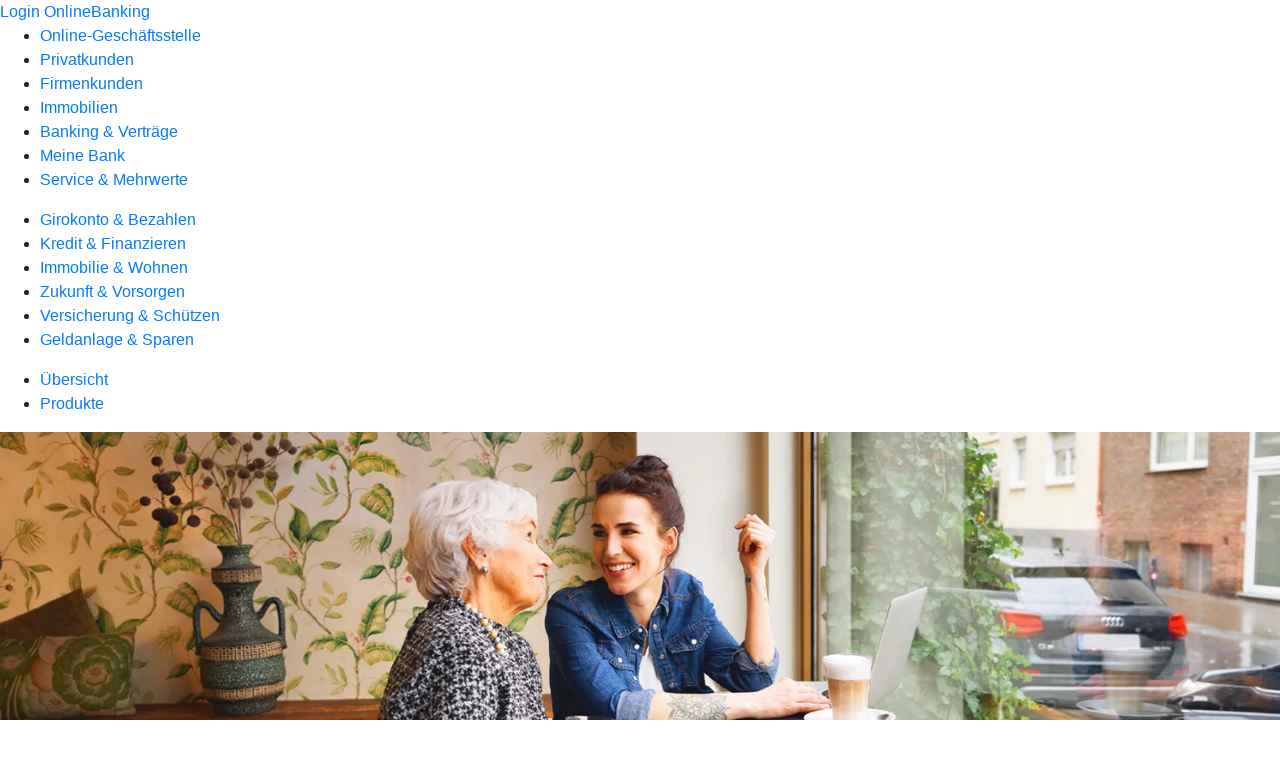

--- FILE ---
content_type: text/html
request_url: https://www.raiba-burgthann.de/privatkunden/girokonto-und-bezahlen/produkte/karten/kreditkarten/classiccard.html
body_size: 131479
content:
<!DOCTYPE html><html lang="de-DE"><head><script type="text/javascript" src="/ruxitagentjs_ICA7NVfqrux_10327251022105625.js" data-dtconfig="rid=RID_-1192530812|rpid=-213628642|domain=raiba-burgthann.de|reportUrl=/rb_0133a78f-f5b1-4db1-823f-66ff76e5deae|uam=1|app=73333e4efdd05646|coo=1|owasp=1|featureHash=ICA7NVfqrux|rdnt=1|uxrgce=1|bp=3|cuc=j0no77zv|mel=100000|expw=1|dpvc=1|ssv=4|lastModification=1768502208191|tp=500,50,0|srbbv=2|agentUri=/ruxitagentjs_ICA7NVfqrux_10327251022105625.js"></script><meta charset="utf-8"><title>ClassicCard - Raiffeisenbank Oberferrieden-Burgthann eG</title><meta name="viewport" content="width=device-width,initial-scale=1"><meta name="portal_theme" content="3669_0"><meta name="domain" content=".raiba-burgthann.de"><meta name="base_path" content="/privatkunden/girokonto-und-bezahlen/produkte/karten/kreditkarten/classiccard.html"><meta property="og:type" content="website"><meta name="description" content="Weltweit bezahlen und Geld abheben, als digitale Karte mit dem Smartphone nutzen und beim Urlaub buchen Geld sparen: Kein Problem mit der ClassicCard der Raiffeisenbank Oberferrieden-Burgthann eG."><meta property="og:description" content="Die ClassicCard vereint alle Leistungen einer klassischen Kreditkarte."><meta property="og:title" content="ClassicCard"><meta property="og:image" content="https://atruvia.scene7.com/is/image/atruvia/classiccard-dz-bank-ogt-1200x628?ts&#x3D;1730819747085"><meta property="og:language" content="de"><meta name="google-site-verification" content="2HvQssN0WV3tG_SLTH6cvUpdMSEXvTTku_ilpmX0bwE"><meta property="og:url" content="https://www.raiba-burgthann.de/privatkunden/girokonto-und-bezahlen/produkte/karten/kreditkarten/classiccard.html"><link rel="canonical" href="https://www.raiba-burgthann.de/privatkunden/girokonto-und-bezahlen/produkte/karten/kreditkarten/classiccard.html"><link rel="icon" href="https://atruvia.scene7.com/is/image/atruvia/favicon-9"><link rel="preload" href="/kf-theme/assets?f=assets/bundle_rel.css" type="text/css" as="style"><link rel="stylesheet" href="/kf-theme/assets?f=assets/bundle_rel.css" title="kf-theme-bundle"><link rel="preload" href="/kf-theme/assets?f=assets/3669_0.css&a=LIGHT" type="text/css" as="style"><link rel="stylesheet" href="/kf-theme/assets?f=assets/3669_0.css&a=LIGHT" type="text/css" id="theme-colors"><link rel="stylesheet" href="/styles.921eef99b703e5b5.css"><link rel="modulepreload" href="/serviceproxy/homepage-cms-renderer-ui/main.js" data-automation-id="cms-renderer-ultimate-script" async></head><body><hra-root data-build-tag="26.1.7" data-env="PROD" data-renderer="cms-renderer-ultimate"><header class="hp-header"><a href="/services_cloud/portal" class="hp-portal-link" target="_blank">Login OnlineBanking</a><hra-header-nav><section slot="header-navigation"><nav class="hp-navigation" aria-label="Navigation"><ul class="nav-primary"><li><a href="/ogs.html" aria-label="Online-Geschäftsstelle">Online-Geschäftsstelle</a></li><li class="active"><a href="/privatkunden.html" aria-label="Privatkunden">Privatkunden</a></li><li><a href="/firmenkunden.html" aria-label="Firmenkunden">Firmenkunden</a></li><li><a href="/immobilien.html" aria-label="Immobilien">Immobilien</a></li><li><a href="/banking-und-vertraege.html" aria-label="Banking &amp; Verträge">Banking &amp; Verträge</a></li><li><a href="/meine-bank.html" aria-label="Meine Bank">Meine Bank</a></li><li><a href="/service.html" aria-label="Service &amp; Mehrwerte">Service &amp; Mehrwerte</a></li></ul></nav><nav class="hp-navigation" aria-label="Zweite Navigationsebene"><ul class="nav-secondary"><li class="active"><a href="/privatkunden/girokonto-und-bezahlen.html" aria-label="Girokonto &amp; Bezahlen">Girokonto &amp; Bezahlen</a></li><li><a href="/privatkunden/kredit-und-finanzieren.html" aria-label="Kredit &amp; Finanzieren">Kredit &amp; Finanzieren</a></li><li><a href="/privatkunden/immobilie-und-wohnen.html" aria-label="Immobilie &amp; Wohnen">Immobilie &amp; Wohnen</a></li><li><a href="/privatkunden/zukunft-und-vorsorgen.html" aria-label="Zukunft &amp; Vorsorgen">Zukunft &amp; Vorsorgen</a></li><li><a href="/privatkunden/versicherung-und-schuetzen.html" aria-label="Versicherung &amp; Schützen">Versicherung &amp; Schützen</a></li><li><a href="/privatkunden/geldanlage-und-sparen.html" aria-label="Geldanlage &amp; Sparen">Geldanlage &amp; Sparen</a></li></ul></nav><nav class="hp-navigation" aria-label="Dritte Navigationsebene"><ul class="nav-third"><li><a href="/privatkunden/girokonto-und-bezahlen/uebersicht.html" aria-label="Übersicht">Übersicht</a></li><li class="active"><a href="/privatkunden/girokonto-und-bezahlen/produkte.html" aria-label="Produkte">Produkte</a></li></ul></nav></section></hra-header-nav></header><main class="hp-main"><section class="render-containerClasses-container-xl render-containerClasses-pr-0 render-containerClasses-pl-0 render-cmsid-parsys_opener render-component-web-okp-opener-gerade-schraeg render-darstellung-gerade" data-cta-resource-type="opener" data-render-containerclasses="container-xl pr-0 pl-0" data-render-cmsid="parsys_opener" data-render-component="okp-opener-gerade-schraeg" data-render-darstellung="gerade"><article><picture><source media="(max-width: 599px)" srcset="https://atruvia.scene7.com/is/image/atruvia/classiccard-dz-bank-opener-gerade-1920x768:3-2?wid=320&hei=2500&fit=constrain%2C1&dpr=off&network=on&bfc=on 320w, https://atruvia.scene7.com/is/image/atruvia/classiccard-dz-bank-opener-gerade-1920x768:3-2?wid=480&hei=2500&fit=constrain%2C1&dpr=off&network=on&bfc=on 480w, https://atruvia.scene7.com/is/image/atruvia/classiccard-dz-bank-opener-gerade-1920x768:3-2?wid=640&hei=2500&fit=constrain%2C1&dpr=off&network=on&bfc=on 640w, https://atruvia.scene7.com/is/image/atruvia/classiccard-dz-bank-opener-gerade-1920x768:3-2?wid=800&hei=2500&fit=constrain%2C1&dpr=off&network=on&bfc=on 800w, https://atruvia.scene7.com/is/image/atruvia/classiccard-dz-bank-opener-gerade-1920x768:3-2?wid=1000&hei=2500&fit=constrain%2C1&dpr=off&network=on&bfc=on 1000w, https://atruvia.scene7.com/is/image/atruvia/classiccard-dz-bank-opener-gerade-1920x768:3-2?wid=1200&hei=2500&fit=constrain%2C1&dpr=off&network=on&bfc=on 1200w, https://atruvia.scene7.com/is/image/atruvia/classiccard-dz-bank-opener-gerade-1920x768:3-2?wid=1400&hei=2500&fit=constrain%2C1&dpr=off&network=on&bfc=on 1400w" sizes="100vw"><source media="(min-width: 600px) and (max-width: 1023px)" srcset="https://atruvia.scene7.com/is/image/atruvia/classiccard-dz-bank-opener-gerade-1920x768:3-2?wid=640&hei=2500&fit=constrain%2C1&dpr=off&network=on&bfc=on 640w, https://atruvia.scene7.com/is/image/atruvia/classiccard-dz-bank-opener-gerade-1920x768:3-2?wid=768&hei=2500&fit=constrain%2C1&dpr=off&network=on&bfc=on 768w, https://atruvia.scene7.com/is/image/atruvia/classiccard-dz-bank-opener-gerade-1920x768:3-2?wid=900&hei=2500&fit=constrain%2C1&dpr=off&network=on&bfc=on 900w, https://atruvia.scene7.com/is/image/atruvia/classiccard-dz-bank-opener-gerade-1920x768:3-2?wid=1024&hei=2500&fit=constrain%2C1&dpr=off&network=on&bfc=on 1024w, https://atruvia.scene7.com/is/image/atruvia/classiccard-dz-bank-opener-gerade-1920x768:3-2?wid=1280&hei=2500&fit=constrain%2C1&dpr=off&network=on&bfc=on 1280w, https://atruvia.scene7.com/is/image/atruvia/classiccard-dz-bank-opener-gerade-1920x768:3-2?wid=1536&hei=2500&fit=constrain%2C1&dpr=off&network=on&bfc=on 1536w, https://atruvia.scene7.com/is/image/atruvia/classiccard-dz-bank-opener-gerade-1920x768:3-2?wid=1792&hei=2500&fit=constrain%2C1&dpr=off&network=on&bfc=on 1792w, https://atruvia.scene7.com/is/image/atruvia/classiccard-dz-bank-opener-gerade-1920x768:3-2?wid=2048&hei=2500&fit=constrain%2C1&dpr=off&network=on&bfc=on 2048w" sizes="100vw"><source media="(min-width: 1024px) and (max-width: 1199px)" srcset="https://atruvia.scene7.com/is/image/atruvia/classiccard-dz-bank-opener-gerade-1920x768:5-2?wid=1200&hei=2500&fit=constrain%2C1&dpr=off&network=on&bfc=on 1200w, https://atruvia.scene7.com/is/image/atruvia/classiccard-dz-bank-opener-gerade-1920x768:5-2?wid=1500&hei=2500&fit=constrain%2C1&dpr=off&network=on&bfc=on 1500w, https://atruvia.scene7.com/is/image/atruvia/classiccard-dz-bank-opener-gerade-1920x768:5-2?wid=1800&hei=2500&fit=constrain%2C1&dpr=off&network=on&bfc=on 1800w, https://atruvia.scene7.com/is/image/atruvia/classiccard-dz-bank-opener-gerade-1920x768:5-2?wid=2100&hei=2500&fit=constrain%2C1&dpr=off&network=on&bfc=on 2100w, https://atruvia.scene7.com/is/image/atruvia/classiccard-dz-bank-opener-gerade-1920x768:5-2?wid=2400&hei=2500&fit=constrain%2C1&dpr=off&network=on&bfc=on 2400w" sizes="100vw"><source media="(min-width: 1200px) and (max-width: 1491px)" srcset="https://atruvia.scene7.com/is/image/atruvia/classiccard-dz-bank-opener-gerade-1920x768:5-2?wid=1492&hei=2500&fit=constrain%2C1&dpr=off&network=on&bfc=on 1492w, https://atruvia.scene7.com/is/image/atruvia/classiccard-dz-bank-opener-gerade-1920x768:5-2?wid=1865&hei=2500&fit=constrain%2C1&dpr=off&network=on&bfc=on 1865w, https://atruvia.scene7.com/is/image/atruvia/classiccard-dz-bank-opener-gerade-1920x768:5-2?wid=2238&hei=2500&fit=constrain%2C1&dpr=off&network=on&bfc=on 2238w, https://atruvia.scene7.com/is/image/atruvia/classiccard-dz-bank-opener-gerade-1920x768:5-2?wid=2611&hei=2500&fit=constrain%2C1&dpr=off&network=on&bfc=on 2611w, https://atruvia.scene7.com/is/image/atruvia/classiccard-dz-bank-opener-gerade-1920x768:5-2?wid=2984&hei=2500&fit=constrain%2C1&dpr=off&network=on&bfc=on 2984w" sizes="100vw"><source media="(min-width: 1492px)" srcset="https://atruvia.scene7.com/is/image/atruvia/classiccard-dz-bank-opener-gerade-1920x768:5-2?wid=1492&hei=2500&fit=constrain%2C1&dpr=off&network=on&bfc=on 1492w, https://atruvia.scene7.com/is/image/atruvia/classiccard-dz-bank-opener-gerade-1920x768:5-2?wid=1865&hei=2500&fit=constrain%2C1&dpr=off&network=on&bfc=on 1865w, https://atruvia.scene7.com/is/image/atruvia/classiccard-dz-bank-opener-gerade-1920x768:5-2?wid=2238&hei=2500&fit=constrain%2C1&dpr=off&network=on&bfc=on 2238w, https://atruvia.scene7.com/is/image/atruvia/classiccard-dz-bank-opener-gerade-1920x768:5-2?wid=2611&hei=2500&fit=constrain%2C1&dpr=off&network=on&bfc=on 2611w, https://atruvia.scene7.com/is/image/atruvia/classiccard-dz-bank-opener-gerade-1920x768:5-2?wid=2984&hei=2500&fit=constrain%2C1&dpr=off&network=on&bfc=on 2984w" sizes="1492px"><img src="https://atruvia.scene7.com/is/image/atruvia/classiccard-dz-bank-opener-gerade-1920x768:3-2?wid&#x3D;320&amp;hei&#x3D;2500&amp;fit&#x3D;constrain%2C1&amp;dpr&#x3D;off&amp;network&#x3D;on&amp;bfc&#x3D;on" alt="Zwei Frauen sitzen im Café und trinken Kaffee" title="Zwei Frauen sitzen im Café und trinken Kaffee" class="image opener-gerade-schraeg-image"></picture><header><div class="cms-text render-containerClasses-container-xl render-containerClasses-pr-0 render-containerClasses-pl-0"><h1 style="text-align:left">ClassicCard</h1><p style="text-align:left">Die ClassicCard bringt alles mit, was Sie von einer klassischen Kreditkarte erwarten: weltweit bargeldlos bezahlen, Geld abheben und natürlich auch sicheres Bezahlen in Online-Shops. Die ClassicCard kann aber noch mehr. Bei der nächsten Urlaubsplanung sparen Sie vier Prozent Ihres Reisepreises<sup>1</sup>.</p></div></header></article></section><div class="render-containerClasses-container render-cmsid-parsys_layout render-component-web-okp-layout render-topLevel-true render-backgroundColor-none render-layoutWidth-col-md render-direction-row render-flexClasses-align-items-start render-flexClasses-justify-content-start render-paddingStyle-padding-top-none render-paddingStyle-padding-right-none render-paddingStyle-padding-bottom-m render-paddingStyle-padding-left-none" data-cta-resource-type="layout" data-render-containerclasses="container" data-render-cmsid="parsys_layout" data-render-component="okp-layout" data-render-toplevel="true" data-render-backgroundcolor="none" data-render-layoutwidth="col-md" data-render-direction="row" data-render-flexclasses="align-items-start justify-content-start" data-render-paddingstyle="padding-top-none padding-right-none padding-bottom-m padding-left-none"><article class="render-layoutClasses-col-md-4 render-cmsid-parsys_layout_featurebox render-component-web-okp-feature-box render-outline-false render-hintergrund-hell render-textAlign-center render-mediaType-pictogram render-variante-center" data-cta-resource-type="featurebox" data-render-layoutclasses="col-md-4" data-render-cmsid="parsys_layout_featurebox" data-render-component="okp-feature-box" data-render-outline="false" data-render-hintergrund="hell" data-render-textalign="center" data-render-mediatype="pictogram" data-render-variante="center"><figure><i class="cms-icon" hidden>pict_zahlungsverkehr-karte-weltweit-bezahlen_96.svg</i></figure><h2 class="cms-title">Weltweit mit Karte zahlen</h2></article><article class="render-layoutClasses-col-md-4 render-cmsid-parsys_layout_featurebox_copy render-component-web-okp-feature-box render-outline-false render-hintergrund-hell render-textAlign-center render-mediaType-pictogram render-variante-center" data-cta-resource-type="featurebox" data-render-layoutclasses="col-md-4" data-render-cmsid="parsys_layout_featurebox_copy" data-render-component="okp-feature-box" data-render-outline="false" data-render-hintergrund="hell" data-render-textalign="center" data-render-mediatype="pictogram" data-render-variante="center"><figure><i class="cms-icon" hidden>pict_cashback_96.svg</i></figure><h2 class="cms-title">4 Prozent Reisebonus</h2></article><article class="render-layoutClasses-col-md-4 render-cmsid-parsys_layout_featurebox_copy_1384983005 render-component-web-okp-feature-box render-outline-false render-hintergrund-hell render-textAlign-center render-mediaType-pictogram render-variante-center" data-cta-resource-type="featurebox" data-render-layoutclasses="col-md-4" data-render-cmsid="parsys_layout_featurebox_copy_1384983005" data-render-component="okp-feature-box" data-render-outline="false" data-render-hintergrund="hell" data-render-textalign="center" data-render-mediatype="pictogram" data-render-variante="center"><figure><i class="cms-icon" hidden>pict_sonstige-projekte_96.svg</i></figure><h2 class="cms-title">Naturliebe ClassicCard</h2></article></div><article class="render-containerClasses-container render-cmsid-parsys_stickybar render-component-web-okp-sticky-bar render-cta-true render-type-primary" data-cta-resource-type="stickybar" data-render-containerclasses="container" data-render-cmsid="parsys_stickybar" data-render-component="okp-sticky-bar" data-render-cta="true" data-render-type="primary"><nav><ul class="cms-list"><li class="render-tabid-parsys_layout_117010499">Reisen &amp; Sparen</li><li class="render-tabid-parsys_layout_865244135">Vorteile</li><li class="render-tabid-parsys_layout_1032823612_text_254550847">Kosten</li></ul></nav><a href="/service/online-services/online-terminvereinbarung.html" target="_self" title="Zur Terminvereinbarung - selbes Fenster" tabindex="-1" class="cms-button render-containerClasses-container render-type-primary"><span class="cms-label">Jetzt Termin vereinbaren</span></a></article><div class="render-containerClasses-container render-cmsid-parsys_layout_117010499 render-component-web-okp-layout render-topLevel-true render-backgroundColor-none render-layoutWidth-col-md render-direction-row render-flexClasses-justify-content-center render-flexClasses-align-items-start render-paddingStyle-padding-top-none render-paddingStyle-padding-right-none render-paddingStyle-padding-bottom-l render-paddingStyle-padding-left-none" data-cta-resource-type="layout" data-render-containerclasses="container" data-render-cmsid="parsys_layout_117010499" data-render-component="okp-layout" data-render-toplevel="true" data-render-backgroundcolor="none" data-render-layoutwidth="col-md" data-render-direction="row" data-render-flexclasses="justify-content-center align-items-start" data-render-paddingstyle="padding-top-none padding-right-none padding-bottom-l padding-left-none"><div class="render-layoutClasses-col-md-8 render-cmsid-parsys_layout_117010499_text render-component-web-okp-text" data-cta-resource-type="text" data-render-layoutclasses="col-md-8" data-render-cmsid="parsys_layout_117010499_text" data-render-component="okp-text"><h2>VR-MeineReise: Vier Prozent Reisebonus kassieren</h2><p>VR-MeineReise ist der Reiseservice, der bei Ihrer ClassicCard automatisch mit dabei ist. Damit sparen Sie beim Urlaub buchen Geld, und zwar vier Prozent des Reisepreises<sup>1</sup>. Das lohnt sich und macht gute Laune bei der Urlaubsplanung.</p></div></div><div class="render-containerClasses-container render-cmsid-parsys_layout_865244135 render-component-web-okp-layout render-topLevel-true render-backgroundColor-none render-layoutWidth-col-md render-direction-row render-flexClasses-justify-content-center render-flexClasses-align-items-start render-paddingStyle-padding-top-none render-paddingStyle-padding-right-none render-paddingStyle-padding-bottom-m render-paddingStyle-padding-left-none" data-cta-resource-type="layout" data-render-containerclasses="container" data-render-cmsid="parsys_layout_865244135" data-render-component="okp-layout" data-render-toplevel="true" data-render-backgroundcolor="none" data-render-layoutwidth="col-md" data-render-direction="row" data-render-flexclasses="justify-content-center align-items-start" data-render-paddingstyle="padding-top-none padding-right-none padding-bottom-m padding-left-none"><div class="render-layoutClasses-col-md-4 render-cmsid-parsys_layout_865244135_text_84385186 render-component-web-okp-text" data-cta-resource-type="text" data-render-layoutclasses="col-md-4" data-render-cmsid="parsys_layout_865244135_text_84385186" data-render-component="okp-text"><h2>Mit der Naturliebe ClassicCard Gutes tun</h2><p>Oft fällt es im Alltag schwer, nachhaltiger zu leben. Nicht mit unserer Naturliebe ClassicCard aus Maisstärke.<br>Wenn Sie sich die ClassicCard als Naturliebe Karte aussuchen, tun Sie automatisch etwas für unsere Umwelt. Mit einer Mastercard unterstützen Sie die Greensurance Stiftung bei der Renaturierung bayrischer Moore. Zusammen setzen wir uns dafür ein, das Leben für die Umwelt ein bisschen nachhaltiger zu gestalten.</p></div><div class="render-layoutClasses-col-md-4 render-cmsid-parsys_layout_865244135_image render-component-web-okp-image render-hasCaption-false" data-cta-resource-type="image" data-render-layoutclasses="col-md-4" data-render-cmsid="parsys_layout_865244135_image" data-render-component="okp-image" data-render-hascaption="false"><img src="https://atruvia.scene7.com/is/image/atruvia/mastercard-basic-naturliebe-karte-dz-bank-bild-960x640" alt="Kartenabbildung der Naturliebe ClassicCard als Mastercard" title="Kartenabbildung der Naturliebe ClassicCard als Mastercard" srcset="https://atruvia.scene7.com/is/image/atruvia/mastercard-basic-naturliebe-karte-dz-bank-bild-960x640?wid&#x3D;300&amp;hei&#x3D;2500&amp;fit&#x3D;constrain%2C1&amp;dpr&#x3D;on&amp;network&#x3D;on&amp;bfc&#x3D;on 300w,https://atruvia.scene7.com/is/image/atruvia/mastercard-basic-naturliebe-karte-dz-bank-bild-960x640?wid&#x3D;512&amp;hei&#x3D;2500&amp;fit&#x3D;constrain%2C1&amp;dpr&#x3D;on&amp;network&#x3D;on&amp;bfc&#x3D;on 512w,https://atruvia.scene7.com/is/image/atruvia/mastercard-basic-naturliebe-karte-dz-bank-bild-960x640?wid&#x3D;600&amp;hei&#x3D;2500&amp;fit&#x3D;constrain%2C1&amp;dpr&#x3D;on&amp;network&#x3D;on&amp;bfc&#x3D;on 600w,https://atruvia.scene7.com/is/image/atruvia/mastercard-basic-naturliebe-karte-dz-bank-bild-960x640?wid&#x3D;746&amp;hei&#x3D;2500&amp;fit&#x3D;constrain%2C1&amp;dpr&#x3D;on&amp;network&#x3D;on&amp;bfc&#x3D;on 746w,https://atruvia.scene7.com/is/image/atruvia/mastercard-basic-naturliebe-karte-dz-bank-bild-960x640?wid&#x3D;746&amp;hei&#x3D;2500&amp;fit&#x3D;constrain%2C1&amp;dpr&#x3D;on&amp;network&#x3D;on&amp;bfc&#x3D;on 746w" sizes="(min-width: 1492px) 746px,(min-width: 1200px) 746px,(min-width: 1024px) 600px,(min-width: 600px) 512px,(min-width: 0px) 300px,746px" class="cms-image"></div></div><div class="render-containerClasses-container render-cmsid-parsys_layout_648919078 render-component-web-okp-layout render-topLevel-true render-backgroundColor-accent render-layoutWidth-col-md render-direction-col render-flexClasses-align-items-sm-start render-flexClasses-justify-content-start render-classes-kf-bg render-paddingStyle-padding-top-m render-paddingStyle-padding-right-m render-paddingStyle-padding-bottom-none render-paddingStyle-padding-left-m" data-cta-resource-type="layout" data-render-containerclasses="container" data-render-cmsid="parsys_layout_648919078" data-render-component="okp-layout" data-render-toplevel="true" data-render-backgroundcolor="accent" data-render-layoutwidth="col-md" data-render-direction="col" data-render-flexclasses="align-items-sm-start justify-content-start" data-render-classes="kf-bg" data-render-paddingstyle="padding-top-m padding-right-m padding-bottom-none padding-left-m"><div class="render-cmsid-parsys_layout_648919078_text_487665607 render-component-web-okp-text" data-cta-resource-type="text" data-render-cmsid="parsys_layout_648919078_text_487665607" data-render-component="okp-text"><h2 style="text-align:left">Noch mehr Vorteile für Sie</h2></div><div class="render-cmsid-parsys_layout_648919078_layout_1065976842 render-component-web-okp-layout render-topLevel-false render-backgroundColor-none render-layoutWidth-col-md render-direction-row render-flexClasses-justify-content-center render-flexClasses-align-items-stretch render-paddingStyle-padding-top-none render-paddingStyle-padding-right-none render-paddingStyle-padding-bottom-none render-paddingStyle-padding-left-none" data-cta-resource-type="layout" data-render-cmsid="parsys_layout_648919078_layout_1065976842" data-render-component="okp-layout" data-render-toplevel="false" data-render-backgroundcolor="none" data-render-layoutwidth="col-md" data-render-direction="row" data-render-flexclasses="justify-content-center align-items-stretch" data-render-paddingstyle="padding-top-none padding-right-none padding-bottom-none padding-left-none"><article class="render-layoutClasses-col-lg-3 render-layoutClasses-col-sm-6 render-cmsid-parsys_layout_648919078_layout_1065976842_featurebox_copy render-component-web-okp-feature-box render-outline-false render-hintergrund-hell render-textAlign-center render-mediaType-pictogram render-variante-left" data-cta-resource-type="featurebox" data-render-layoutclasses="col-lg-3 col-sm-6" data-render-cmsid="parsys_layout_648919078_layout_1065976842_featurebox_copy" data-render-component="okp-feature-box" data-render-outline="false" data-render-hintergrund="hell" data-render-textalign="center" data-render-mediatype="pictogram" data-render-variante="left"><figure><i class="cms-icon" hidden>pict_zahlungsverkehr-kontaktloses-bezahlen-smartphone_96.svg</i></figure><h2 class="cms-title">Mobil bezahlen</h2><div class="cms-text render-layoutClasses-col-lg-3 render-layoutClasses-col-sm-6"><p>Mobil bezahlen: Mit Ihrer digitalen Karte bezahlen Sie bequem mit dem Smartphone.</p></div></article><article class="render-layoutClasses-col-lg-3 render-layoutClasses-col-sm-6 render-cmsid-parsys_layout_648919078_layout_1065976842_featurebox_copy_7739 render-component-web-okp-feature-box render-outline-false render-hintergrund-hell render-textAlign-center render-mediaType-pictogram render-variante-left" data-cta-resource-type="featurebox" data-render-layoutclasses="col-lg-3 col-sm-6" data-render-cmsid="parsys_layout_648919078_layout_1065976842_featurebox_copy_7739" data-render-component="okp-feature-box" data-render-outline="false" data-render-hintergrund="hell" data-render-textalign="center" data-render-mediatype="pictogram" data-render-variante="left"><figure><i class="cms-icon" hidden>pict_zahlungsverkehr-karte-weltweit-bezahlen_96.svg</i></figure><h2 class="cms-title">Wunschmotiv</h2><div class="cms-text render-layoutClasses-col-lg-3 render-layoutClasses-col-sm-6"><p>Wunschmotiv: Sie entscheiden, welches Motiv Ihre Karte bekommt.</p></div></article><article class="render-layoutClasses-col-lg-3 render-layoutClasses-col-sm-6 render-cmsid-parsys_layout_648919078_layout_1065976842_featurebox_copy_1823 render-component-web-okp-feature-box render-outline-false render-hintergrund-hell render-textAlign-center render-mediaType-pictogram render-variante-left" data-cta-resource-type="featurebox" data-render-layoutclasses="col-lg-3 col-sm-6" data-render-cmsid="parsys_layout_648919078_layout_1065976842_featurebox_copy_1823" data-render-component="okp-feature-box" data-render-outline="false" data-render-hintergrund="hell" data-render-textalign="center" data-render-mediatype="pictogram" data-render-variante="left"><figure><i class="cms-icon" hidden>pict_zahlungsverkehr-sicher-online-bezahlen_96.svg</i></figure><h2 class="cms-title">Sicher online bezahlen</h2><div class="cms-text render-layoutClasses-col-lg-3 render-layoutClasses-col-sm-6"><p>Sicher online bezahlen: Die Karte ist auch beim Bezahlen im Online-Shop sicher.</p></div></article></div></div><div class="render-containerClasses-container render-cmsid-parsys_layout_36210904_copy render-component-web-okp-layout render-topLevel-true render-backgroundColor-accent render-layoutWidth-col-md render-direction-col render-flexClasses-align-items-sm-center render-flexClasses-justify-content-start render-classes-kf-bg render-paddingStyle-padding-top-none render-paddingStyle-padding-right-none render-paddingStyle-padding-bottom-l render-paddingStyle-padding-left-none" data-cta-resource-type="layout" data-render-containerclasses="container" data-render-cmsid="parsys_layout_36210904_copy" data-render-component="okp-layout" data-render-toplevel="true" data-render-backgroundcolor="accent" data-render-layoutwidth="col-md" data-render-direction="col" data-render-flexclasses="align-items-sm-center justify-content-start" data-render-classes="kf-bg" data-render-paddingstyle="padding-top-none padding-right-none padding-bottom-l padding-left-none"><div class="render-cmsid-parsys_layout_36210904_copy_button render-component-web-okp-button render-shape-default render-type-secondary render-noIcon-true" data-cta-resource-type="button" data-render-cmsid="parsys_layout_36210904_copy_button" data-render-component="okp-button" data-render-shape="default" data-render-type="secondary" data-render-noicon="true"><a href="/privatkunden/girokonto-und-bezahlen/produkte/karten/kreditkarten.html" target="_self" title="Zur Leistungsübersicht der Debit- und Kreditkarten" tabindex="-1" class="cms-button render-shape-default render-type-secondary"><span class="cms-label">Alle Leistungen unserer Karten</span></a></div></div><div class="render-containerClasses-container render-cmsid-parsys_layout_1032823612 render-component-web-okp-layout render-topLevel-true render-backgroundColor-none render-layoutWidth-col-md render-direction-row render-flexClasses-justify-content-center render-flexClasses-align-items-start render-paddingStyle-padding-top-l render-paddingStyle-padding-right-none render-paddingStyle-padding-bottom-m render-paddingStyle-padding-left-none" data-cta-resource-type="layout" data-render-containerclasses="container" data-render-cmsid="parsys_layout_1032823612" data-render-component="okp-layout" data-render-toplevel="true" data-render-backgroundcolor="none" data-render-layoutwidth="col-md" data-render-direction="row" data-render-flexclasses="justify-content-center align-items-start" data-render-paddingstyle="padding-top-l padding-right-none padding-bottom-m padding-left-none"><div class="render-layoutClasses-col-md-8 render-cmsid-parsys_layout_1032823612_text_254550847 render-component-web-okp-text" data-cta-resource-type="text" data-render-layoutclasses="col-md-8" data-render-cmsid="parsys_layout_1032823612_text_254550847" data-render-component="okp-text"><h2 style="text-align:left">Kosten für Ihre ClassicCard<br></h2></div></div><div class="render-containerClasses-container render-cmsid-parsys_layout_362380763 render-component-web-okp-layout render-topLevel-true render-backgroundColor-none render-layoutWidth-col-md render-direction-row render-flexClasses-justify-content-center render-flexClasses-align-items-start render-paddingStyle-padding-top-none render-paddingStyle-padding-right-none render-paddingStyle-padding-bottom-l render-paddingStyle-padding-left-none" data-cta-resource-type="layout" data-render-containerclasses="container" data-render-cmsid="parsys_layout_362380763" data-render-component="okp-layout" data-render-toplevel="true" data-render-backgroundcolor="none" data-render-layoutwidth="col-md" data-render-direction="row" data-render-flexclasses="justify-content-center align-items-start" data-render-paddingstyle="padding-top-none padding-right-none padding-bottom-l padding-left-none"><div class="render-layoutClasses-col-md-8 render-cmsid-parsys_layout_362380763_tabelle_copy render-component-web-okp-tabelle" data-cta-resource-type="tabelle" data-render-layoutclasses="col-md-8" data-render-cmsid="parsys_layout_362380763_tabelle_copy" data-render-component="okp-tabelle"><div class="cms-text render-layoutClasses-col-md-8"><table width="100%" cellspacing="0" cellpadding="1" border="1"><tbody><tr><td width="307"><p>Jahresgebühr: Ausgabe einer Kreditkarte von Mastercard</p></td><td width="307"><p>29,00 €</p></td></tr><tr><td>Jahresgebühr: Ausgabe einer Zusatz-Kreditkarte von Mastercard</td><td>25,00 €</td></tr><tr><td width="302"><p>Abrechnung</p></td><td width="302"><p>Monatliche Abbuchung vom Girokonto</p></td></tr><tr><td><strong>Mobiles Bezahlen mit dem Smartphone:</strong></td><td></td></tr><tr><td width="302"><p>Digitale Karte für Android-Smartphones</p></td><td width="302"><p>Kostenlos</p></td></tr><tr><td width="302"><p>Apple Pay</p></td><td width="302"><p>Kostenloser Service<a href="#_msocom_1" name="_msoanchor_1" class="internal"></a></p></td></tr></tbody></table></div></div></div><div class="render-containerClasses-container render-cmsid-parsys_layout_1225127284 render-component-web-okp-layout render-topLevel-true render-backgroundColor-none render-layoutWidth-col-md render-direction-row render-flexClasses-justify-content-center render-flexClasses-align-items-start render-paddingStyle-padding-top-l render-paddingStyle-padding-right-none render-paddingStyle-padding-bottom-none render-paddingStyle-padding-left-none" data-cta-resource-type="layout" data-render-containerclasses="container" data-render-cmsid="parsys_layout_1225127284" data-render-component="okp-layout" data-render-toplevel="true" data-render-backgroundcolor="none" data-render-layoutwidth="col-md" data-render-direction="row" data-render-flexclasses="justify-content-center align-items-start" data-render-paddingstyle="padding-top-l padding-right-none padding-bottom-none padding-left-none"><div class="render-layoutClasses-col-md-8 render-cmsid-parsys_layout_1225127284_text_copy_copy render-component-web-okp-text" data-cta-resource-type="text" data-render-layoutclasses="col-md-8" data-render-cmsid="parsys_layout_1225127284_text_copy_copy" data-render-component="okp-text"><p><span class="kf-body-2 kf-color-foreground-secondary-text"><sup>1</sup> Erläuterungen zum bonusfähigen Reisepreis entnehmen Sie bitte den Allgemeinen Bestimmungen zum Reisebonus auf <a rel="nofollow noreferrer" href="https://www.vr-meinereise.de/bestimmungen" class="external" title="Externer Link zu den Bestimmungen zum Reisebonus auf vr-meinereise.de - neues Fenster" target="_blank">www.vr-meinereise.de</a>.</span></p></div></div></main><aside><section slot="contact-widget"></section></aside><footer><section class="hp-footer-branch-locator"><a href="https://suche.geno-banken.de/#/?config.api_token&#x3D;3M75Bn5sWiFXVHxReLsiGzTB&amp;config.location_type&#x3D;bank&amp;filters.bank_code&#x3D;76069564&amp;config.layout_bank_code&#x3D;76069564&amp;config.autofit&#x3D;true&amp;config.template_override&#x3D;vrb" class="hp-footer-branch-locator" slot="branch-locator"></a></section><section class="hp-footer-social-links"><ul slot="social-media-links"><li class="ic_facebook_24"><a href="https://m.facebook.com/p/RB-Oberferrieden-Burgthann-100086123768037/"></a></li><li class="ic_instagram_24"><a href="https://www.instagram.com/raiffeisenbank_burgthann/"></a></li></ul></section><section class="hp-footer-navigation"><hra-footer-nav><nav slot="footer-navigation" aria-label="Fußzeilennavigation"><ul class="nav-footer"><li><a href="/impressum.html" title="Impressum">Impressum</a></li><li><a href="/datenschutz.html" title="Datenschutz">Datenschutz</a></li><li><a href="/nutzungsbedingungen.html" title="Nutzungsbedingungen">Nutzungsbedingungen</a></li><li><a href="/rechtliche-hinweise.html" title="Rechtliche Hinweise">Rechtliche Hinweise</a></li><li><a href="/agb.html" title="AGB">AGB</a></li><li><a href="/barrierefreiheit.html" title="Barrierefreiheit">Barrierefreiheit</a></li></ul></nav></hra-footer-nav></section></footer></hra-root><script type="module" src="/runtime.153243eeaea46780.js"></script><script type="module" src="/polyfills.b8a3a6df189675a1.js"></script><script type="module" src="/main.af9fc3588495c911.js"></script><script type="application/json" data-automation-id="homepage-configuration-object">{"defaultLanguage":"de-DE","translations":[{"languageCode":"de-DE","loginButtonLabel":"Login OnlineBanking","searchBarLabel":"Filialsuche","title":"","suffix":"Raiffeisenbank Oberferrieden-Burgthann eG"}],"socialMediaLinks":[{"url":"https://m.facebook.com/p/RB-Oberferrieden-Burgthann-100086123768037/","icon":"ic_facebook_24","title":""},{"url":"https://www.instagram.com/raiffeisenbank_burgthann/","icon":"ic_instagram_24","title":""}],"googleVerify":"2HvQssN0WV3tG_SLTH6cvUpdMSEXvTTku_ilpmX0bwE","bingVerify":"","consentLayerOptionPersonal":true,"consentLayerOptionMarketing":true,"consentLayerOptionStatistic":true,"showSearchMenu":true,"showContactMenu":true,"searchFieldMode":"","branchSearchLink":"https://suche.geno-banken.de/#/?config.api_token=3M75Bn5sWiFXVHxReLsiGzTB&#x26;config.location_type=bank&#x26;filters.bank_code=76069564&#x26;config.layout_bank_code=76069564&#x26;config.autofit=true&#x26;config.template_override=vrb","branchSearchColorScheme":"vrb","showBranchSearchMenu":true}</script><script type="application/json" data-automation-id="homepage-content">{"statusCode":200,"contentPath":"/privatkunden/girokonto-und-bezahlen/produkte/karten/kreditkarten/classiccard.html","error":{},"meta":{"language":"de-DE","title":"ClassicCard - Raiffeisenbank Oberferrieden-Burgthann eG","theme":"3669_0","googleVerify":"2HvQssN0WV3tG_SLTH6cvUpdMSEXvTTku_ilpmX0bwE","bingVerify":"","robots":"","canonical":"https://www.raiba-burgthann.de/privatkunden/girokonto-und-bezahlen/produkte/karten/kreditkarten/classiccard.html","canonicalLink":"https://www.raiba-burgthann.de/privatkunden/girokonto-und-bezahlen/produkte/karten/kreditkarten/classiccard.html","branchOverviewUrl":"https://geno-banken.de/#/?config.api_token=HFfYeuAyRt8GysVt6gQxXEP3&#x26;filters.bank_code=76069564&#x26;config.template_override=vrb","favicon":"https://atruvia.scene7.com/is/image/atruvia/favicon-9","ogTitle":"ClassicCard","ogDescription":"Die ClassicCard vereint alle Leistungen einer klassischen Kreditkarte.","ogImage":"https://atruvia.scene7.com/is/image/atruvia/classiccard-dz-bank-ogt-1200x628?ts=1730819747085","ogLanguage":"de","description":"Weltweit bezahlen und Geld abheben, als digitale Karte mit dem Smartphone nutzen und beim Urlaub buchen Geld sparen: Kein Problem mit der ClassicCard der Raiffeisenbank Oberferrieden-Burgthann eG."},"main":{"type":"cmsContent","contentPath":"/privatkunden/girokonto-und-bezahlen/produkte/karten/kreditkarten/classiccard.html","basePath":"/privatkunden/girokonto-und-bezahlen/produkte/karten/kreditkarten/classiccard.html","subRouteQuery":"","title":"ClassicCard - Raiffeisenbank Oberferrieden-Burgthann eG","language":"de-DE","noindex":false,"nofollow":false,"description":"Weltweit bezahlen und Geld abheben, als digitale Karte mit dem Smartphone nutzen und beim Urlaub buchen Geld sparen: Kein Problem mit der ClassicCard der Raiffeisenbank Oberferrieden-Burgthann eG.","ogTitle":"ClassicCard","ogDescription":"Die ClassicCard vereint alle Leistungen einer klassischen Kreditkarte.","ogImage":"https://atruvia.scene7.com/is/image/atruvia/classiccard-dz-bank-ogt-1200x628?ts=1730819747085","ogLanguage":"de","highlight":false,"header":{"navigation":[[{"title":"Online-Gesch&#xE4;ftsstelle","path":"/ogs.html","active":false},{"title":"Privatkunden","path":"/privatkunden.html","active":true},{"title":"Firmenkunden","path":"/firmenkunden.html","active":false},{"title":"Immobilien","path":"/immobilien.html","active":false},{"title":"Banking &#x26; Vertr&#xE4;ge","path":"/banking-und-vertraege.html","active":false},{"title":"Meine Bank","path":"/meine-bank.html","active":false},{"title":"Service &#x26; Mehrwerte","path":"/service.html","active":false}],[{"title":"Girokonto &#x26; Bezahlen","path":"/privatkunden/girokonto-und-bezahlen.html","active":true},{"title":"Kredit &#x26; Finanzieren","path":"/privatkunden/kredit-und-finanzieren.html","active":false},{"title":"Immobilie &#x26; Wohnen","path":"/privatkunden/immobilie-und-wohnen.html","active":false},{"title":"Zukunft &#x26; Vorsorgen","path":"/privatkunden/zukunft-und-vorsorgen.html","active":false},{"title":"Versicherung &#x26; Sch&#xFC;tzen","path":"/privatkunden/versicherung-und-schuetzen.html","active":false},{"title":"Geldanlage &#x26; Sparen","path":"/privatkunden/geldanlage-und-sparen.html","active":false}],[{"title":"&#xDC;bersicht","path":"/privatkunden/girokonto-und-bezahlen/uebersicht.html","active":false},{"title":"Produkte","path":"/privatkunden/girokonto-und-bezahlen/produkte.html","active":true}],[{"title":"Girokonto","path":"/privatkunden/girokonto-und-bezahlen/produkte/girokonto.html","active":false},{"title":"Karten","path":"/privatkunden/girokonto-und-bezahlen/produkte/karten.html","active":true},{"title":"Bezahlen","path":"/privatkunden/girokonto-und-bezahlen/produkte/bezahlen.html","active":false}],[{"title":"Kreditkarten","path":"/privatkunden/girokonto-und-bezahlen/produkte/karten/kreditkarten.html","active":true},{"title":"girocard (Debitkarte)","path":"/privatkunden/girokonto-und-bezahlen/produkte/karten/girocard.html","active":false}],[{"title":"BasicCard","path":"/privatkunden/girokonto-und-bezahlen/produkte/karten/kreditkarten/basiccard.html","active":false},{"title":"ClassicCard","path":"/privatkunden/girokonto-und-bezahlen/produkte/karten/kreditkarten/classiccard.html","active":true},{"title":"GoldCard","path":"/privatkunden/girokonto-und-bezahlen/produkte/karten/kreditkarten/goldcard.html","active":false},{"title":"ExclusiveCard","path":"/privatkunden/girokonto-und-bezahlen/produkte/karten/kreditkarten/exclusivecard.html","active":false}]]},"footer":{"navigation":[{"title":"Impressum","path":"/impressum.html","active":false},{"title":"Datenschutz","path":"/datenschutz.html","active":false},{"title":"Nutzungsbedingungen","path":"/nutzungsbedingungen.html","active":false},{"title":"Rechtliche Hinweise","path":"/rechtliche-hinweise.html","active":false},{"title":"AGB","path":"/agb.html","active":false},{"title":"Barrierefreiheit","path":"/barrierefreiheit.html","active":false}]},"payload":{"navigationtitle":"","oglanguage":"de","keywords":["dz-bank","atruvia","kreditkarten"],"contentId":"_WB_1_fe31acd8-492f-4b8b-80d1-5443300b8f7b","description":"Weltweit bezahlen und Geld abheben, als digitale Karte mit dem Smartphone nutzen und beim Urlaub buchen Geld sparen: Kein Problem mit der ClassicCard der Raiffeisenbank Oberferrieden-Burgthann eG.","ogtitle":"ClassicCard","title":"ClassicCard","tags":[{"name":"VRNW : Kanal&#xFC;bergreifend / Unternehmen / DZ BANK","tag":"vrnw:cp_0/unternehmen/dz-bank"},{"name":"VRNW : Kanal&#xFC;bergreifend / Unternehmen / Atruvia","tag":"vrnw:cp_0/unternehmen/atruvia"},{"name":"VRNW : Kanal&#xFC;bergreifend / DiVe-Tags / Privatkunden / Girokonto und Kreditkarten PK (Verteilerseite) / Kreditkarten PK (Verteilerseite) / Kreditkarten PK","tag":"vrnw:cp_0/dive/privatkunden/girokonto-kreditkarten/kreditkarten/kreditkarten"}],":items":{"parsys":{":items":{"layout":{"backgroundColor":"none","cmsid":"parsys_layout","classes":"","containerClasses":"container","flexClasses":"align-items-start justify-content-start","layoutWidth":"col-md",":items":{"featurebox":{"outline":false,"cmsid":"parsys_layout_featurebox","titletype":"h2","layoutClasses":"col-md-4",":type":"webcenter/vertriebsplattform/components/web/okp/featurebox","variante":"zentriert","grafik":"Pictogramm","link":{"nofollow":false,"external":false,"noreferrer":false,"target":"_self"},"unterueberschrift":"","hintergrund":"hell","title":"Weltweit mit Karte zahlen","picto":"pict_zahlungsverkehr-karte-weltweit-bezahlen_96.svg"},"featurebox_copy_1384983005":{"outline":false,"cmsid":"parsys_layout_featurebox_copy_1384983005","titletype":"h2","layoutClasses":"col-md-4",":type":"webcenter/vertriebsplattform/components/web/okp/featurebox","variante":"zentriert","grafik":"Pictogramm","link":{"nofollow":false,"external":false,"noreferrer":false,"target":"_self"},"unterueberschrift":"","hintergrund":"hell","title":"Naturliebe ClassicCard","picto":"pict_sonstige-projekte_96.svg"},"featurebox_copy":{"outline":false,"cmsid":"parsys_layout_featurebox_copy","titletype":"h2","layoutClasses":"col-md-4",":type":"webcenter/vertriebsplattform/components/web/okp/featurebox","variante":"zentriert","grafik":"Pictogramm","link":{"nofollow":false,"external":false,"noreferrer":false,"target":"_self"},"unterueberschrift":"","hintergrund":"hell","title":"4 Prozent Reisebonus","picto":"pict_cashback_96.svg"}},"selfAlign":"","layoutClasses":"",":type":"webcenter/vertriebsplattform/components/web/okp/layout",":itemsOrder":["featurebox","featurebox_copy","featurebox_copy_1384983005"],"topLevel":true,"direction":"row","paddingStyle":"padding:0px 0px 40px 0px;"},"opener":{"image":{"reference":"https://atruvia.scene7.com/is/image/atruvia/classiccard-dz-bank-opener-gerade-1920x768?ts=1757361761508",":type":"foundation/components/image","alt":"Zwei Frauen sitzen im Caf&#xE9; und trinken Kaffee","width":1920,"dm":true,"title":"Zwei Frauen sitzen im Caf&#xE9; und trinken Kaffee","type":"JPEG","transparent":false,"height":768},"hasMobileImage":false,"cmsid":"parsys_opener","layoutClasses":"",":type":"webcenter/vertriebsplattform/components/web/okp/opener","darstellung":"gerade","containerClasses":"container-xl pr-0 pl-0","logo":{":type":"foundation/components/image","dm":false,"transparent":false},"text":"&#x3C;h1 style=\"text-align: left;\"&#x3E;ClassicCard&#x3C;/h1&#x3E;\r\n&#x3C;p style=\"text-align: left;\"&#x3E;Die&#xA0;ClassicCard bringt alles mit, was Sie von einer klassischen Kreditkarte erwarten: weltweit bargeldlos bezahlen, Geld abheben und nat&#xFC;rlich auch sicheres Bezahlen in Online-Shops. Die ClassicCard kann aber noch mehr. Bei der n&#xE4;chsten Urlaubsplanung sparen Sie vier Prozent Ihres Reisepreises&#x3C;sup&#x3E;1&#x3C;/sup&#x3E;.&#x3C;/p&#x3E;\r\n"},"layout_1225127284":{"backgroundColor":"none","cmsid":"parsys_layout_1225127284","classes":"","containerClasses":"container","flexClasses":"justify-content-center align-items-start","layoutWidth":"col-md",":items":{"text_copy_copy":{"cmsid":"parsys_layout_1225127284_text_copy_copy","layoutClasses":"col-md-8",":type":"webcenter/vertriebsplattform/components/web/okp/text","text":"&#x3C;p&#x3E;&#x3C;span class=\"mat-small\"&#x3E; &#x3C;sup&#x3E;1&#x3C;/sup&#x3E; Erl&#xE4;uterungen zum bonusf&#xE4;higen Reisepreis entnehmen Sie bitte den Allgemeinen Bestimmungen zum Reisebonus auf &#x3C;a rel=\"nofollow noreferrer\" href=\"https://www.vr-meinereise.de/bestimmungen\" class=\"external\" title=\"Externer Link zu den Bestimmungen zum Reisebonus auf vr-meinereise.de - neues Fenster\" aria-label=\"Externer Link zu den Bestimmungen zum Reisebonus auf vr-meinereise.de - neues Fenster\" target=\"_blank\"&#x3E;www.vr-meinereise.de&#x3C;/a&#x3E;.&#x3C;/span&#x3E;&#x3C;/p&#x3E;\r\n"}},"selfAlign":"","layoutClasses":"",":type":"webcenter/vertriebsplattform/components/web/okp/layout",":itemsOrder":["text_copy_copy"],"topLevel":true,"direction":"row","paddingStyle":"padding:64px 0px 0px 0px;"},"layout_117010499":{"backgroundColor":"none","cmsid":"parsys_layout_117010499","classes":"","containerClasses":"container","flexClasses":"justify-content-center align-items-start","layoutWidth":"col-md",":items":{"text":{"cmsid":"parsys_layout_117010499_text","layoutClasses":"col-md-8",":type":"webcenter/vertriebsplattform/components/web/okp/text","text":"&#x3C;h2&#x3E;VR-MeineReise: Vier Prozent Reisebonus kassieren&#x3C;/h2&#x3E;\r\n&#x3C;p&#x3E;VR-MeineReise ist der Reiseservice, der bei Ihrer&#x26;nbsp;ClassicCard automatisch mit dabei ist. Damit sparen Sie beim Urlaub buchen Geld, und zwar vier Prozent des Reisepreises&#x3C;sup&#x3E;1&#x3C;/sup&#x3E;. Das lohnt sich und macht gute Laune bei der Urlaubsplanung.&#x3C;/p&#x3E;\r\n"}},"selfAlign":"","layoutClasses":"",":type":"webcenter/vertriebsplattform/components/web/okp/layout",":itemsOrder":["text"],"topLevel":true,"sticky":"Reisen &#x26; Sparen","direction":"row","paddingStyle":"padding:0px 0px 64px 0px;"},"stickybar":{"cta":true,"cmsid":"parsys_stickybar","layoutClasses":"",":type":"webcenter/vertriebsplattform/components/web/okp/stickybar","containerClasses":"container","link":{"nofollow":false,"external":false,"noreferrer":false,"title":"Zur Terminvereinbarung - selbes Fenster","url":"/service/online-services/online-terminvereinbarung.html","target":"_self"},"tabs":[{"id":"parsys_layout_117010499","title":"Reisen &#x26; Sparen"},{"id":"parsys_layout_865244135","title":"Vorteile"},{"id":"parsys_layout_1032823612_text_254550847","title":"Kosten"}],"type":"primary","title":"Jetzt Termin vereinbaren"},"layout_36210904_copy":{"backgroundColor":"accent","cmsid":"parsys_layout_36210904_copy","classes":"kf-bg","containerClasses":"container","flexClasses":"align-items-sm-center justify-content-start","layoutWidth":"col-md",":items":{"button":{"cmsid":"parsys_layout_36210904_copy_button","layoutClasses":"",":type":"webcenter/vertriebsplattform/components/web/okp/button","shape":"default","link":{"nofollow":false,"external":false,"noreferrer":false,"title":"Zur Leistungs&#xFC;bersicht der Debit- und Kreditkarten","url":"/privatkunden/girokonto-und-bezahlen/produkte/karten/kreditkarten.html","target":"_self"},"icon":"","position":"","type":"secondary","title":"Alle Leistungen unserer Karten"}},"selfAlign":"","layoutClasses":"",":type":"webcenter/vertriebsplattform/components/web/okp/layout",":itemsOrder":["button"],"topLevel":true,"direction":"col","paddingStyle":"padding:0px 0px 64px 0px;"},"layout_648919078":{"backgroundColor":"accent","cmsid":"parsys_layout_648919078","classes":"kf-bg","containerClasses":"container","flexClasses":"align-items-sm-start justify-content-start","layoutWidth":"col-md",":items":{"text_487665607":{"cmsid":"parsys_layout_648919078_text_487665607","layoutClasses":"",":type":"webcenter/vertriebsplattform/components/web/okp/text","text":"&#x3C;h2 style=\"text-align: left;\"&#x3E;Noch mehr Vorteile f&#xFC;r Sie&#x3C;/h2&#x3E;\r\n"},"layout_1065976842":{"backgroundColor":"none","cmsid":"parsys_layout_648919078_layout_1065976842","classes":"","flexClasses":"justify-content-center align-items-stretch","layoutWidth":"col-md",":items":{"featurebox_copy":{"outline":false,"cmsid":"parsys_layout_648919078_layout_1065976842_featurebox_copy","titletype":"h2","layoutClasses":"col-lg-3 col-sm-6",":type":"webcenter/vertriebsplattform/components/web/okp/featurebox","variante":"linksbuendig","grafik":"Pictogramm","link":{"nofollow":false,"external":false,"noreferrer":false,"target":"_self"},"hintergrund":"hell","text":"&#x3C;p&#x3E;Mobil bezahlen: Mit Ihrer digitalen Karte bezahlen Sie bequem mit dem Smartphone.&#x3C;/p&#x3E;\r\n","title":"Mobil bezahlen","picto":"pict_zahlungsverkehr-kontaktloses-bezahlen-smartphone_96.svg"},"featurebox_copy_7739":{"outline":false,"cmsid":"parsys_layout_648919078_layout_1065976842_featurebox_copy_7739","titletype":"h2","layoutClasses":"col-lg-3 col-sm-6",":type":"webcenter/vertriebsplattform/components/web/okp/featurebox","variante":"linksbuendig","grafik":"Pictogramm","link":{"nofollow":false,"external":false,"noreferrer":false,"target":"_self"},"hintergrund":"hell","text":"&#x3C;p&#x3E;Wunschmotiv: Sie entscheiden, welches Motiv Ihre Karte bekommt.&#x3C;/p&#x3E;\r\n","title":"Wunschmotiv","picto":"pict_zahlungsverkehr-karte-weltweit-bezahlen_96.svg"},"featurebox_copy_1823":{"outline":false,"cmsid":"parsys_layout_648919078_layout_1065976842_featurebox_copy_1823","titletype":"h2","layoutClasses":"col-lg-3 col-sm-6",":type":"webcenter/vertriebsplattform/components/web/okp/featurebox","variante":"linksbuendig","grafik":"Pictogramm","link":{"nofollow":false,"external":false,"noreferrer":false,"target":"_self"},"hintergrund":"hell","text":"&#x3C;p&#x3E;Sicher online bezahlen: Die Karte ist auch beim Bezahlen im Online-Shop sicher.&#x3C;/p&#x3E;\r\n","title":"Sicher online bezahlen","picto":"pict_zahlungsverkehr-sicher-online-bezahlen_96.svg"}},"selfAlign":"","layoutClasses":"",":type":"webcenter/vertriebsplattform/components/web/okp/layout",":itemsOrder":["featurebox_copy","featurebox_copy_7739","featurebox_copy_1823"],"topLevel":false,"direction":"row","paddingStyle":"padding:0px 0px 0px 0px;"}},"selfAlign":"","layoutClasses":"",":type":"webcenter/vertriebsplattform/components/web/okp/layout",":itemsOrder":["text_487665607","layout_1065976842"],"topLevel":true,"direction":"col","paddingStyle":"padding:40px 40px 0px 40px;"},"layout_362380763":{"backgroundColor":"none","cmsid":"parsys_layout_362380763","classes":"","containerClasses":"container","flexClasses":"justify-content-center align-items-start","layoutWidth":"col-md",":items":{"tabelle_copy":{"cmsid":"parsys_layout_362380763_tabelle_copy","layoutClasses":"col-md-8",":type":"webcenter/vertriebsplattform/components/web/okp/tabelle","text":"&#x3C;table width=\"100%\" cellspacing=\"0\" cellpadding=\"1\" border=\"1\"&#x3E;\r\n&#x3C;tbody&#x3E;&#x3C;tr&#x3E;&#x3C;td width=\"307\" valign=\"top\"&#x3E;&#x3C;p&#x3E;Jahresgeb&#xFC;hr: Ausgabe einer Kreditkarte von Mastercard&#x3C;/p&#x3E;\r\n&#x3C;/td&#x3E;\r\n&#x3C;td width=\"307\" valign=\"top\"&#x3E;&#x3C;p&#x3E;29,00 &#x20AC;&#x3C;/p&#x3E;\r\n&#x3C;/td&#x3E;\r\n&#x3C;/tr&#x3E;&#x3C;tr&#x3E;&#x3C;td&#x3E;Jahresgeb&#xFC;hr: Ausgabe einer Zusatz-Kreditkarte von Mastercard&#x3C;/td&#x3E;\r\n&#x3C;td&#x3E;25,00 &#x20AC;&#x3C;/td&#x3E;\r\n&#x3C;/tr&#x3E;&#x3C;tr&#x3E;&#x3C;td width=\"302\" valign=\"top\"&#x3E;&#x3C;p&#x3E;Abrechnung&#x3C;/p&#x3E;\r\n&#x3C;/td&#x3E;\r\n&#x3C;td width=\"302\" valign=\"top\"&#x3E;&#x3C;p&#x3E;Monatliche Abbuchung vom Girokonto&#x3C;/p&#x3E;\r\n&#x3C;/td&#x3E;\r\n&#x3C;/tr&#x3E;&#x3C;tr&#x3E;&#x3C;td&#x3E;&#x3C;strong&#x3E;Mobiles Bezahlen mit dem Smartphone:&#x3C;/strong&#x3E;&#x3C;/td&#x3E;\r\n&#x3C;td&#x3E;&#x3C;/td&#x3E;\r\n&#x3C;/tr&#x3E;&#x3C;tr&#x3E;&#x3C;td width=\"302\" valign=\"top\"&#x3E;&#x3C;p&#x3E;Digitale Karte f&#xFC;r Android-Smartphones&#x3C;/p&#x3E;\r\n&#x3C;/td&#x3E;\r\n&#x3C;td width=\"302\" valign=\"top\"&#x3E;&#x3C;p&#x3E;Kostenlos&#x3C;/p&#x3E;\r\n&#x3C;/td&#x3E;\r\n&#x3C;/tr&#x3E;&#x3C;tr&#x3E;&#x3C;td width=\"302\" valign=\"top\"&#x3E;&#x3C;p&#x3E;Apple Pay&#x3C;/p&#x3E;\r\n&#x3C;/td&#x3E;\r\n&#x3C;td width=\"302\" valign=\"top\"&#x3E;&#x3C;p&#x3E;Kostenloser Service&#x3C;a href=\"#_msocom_1\" name=\"_msoanchor_1\" class=\"internal\"&#x3E;&#x3C;/a&#x3E;&#x3C;/p&#x3E;\r\n&#x3C;/td&#x3E;\r\n&#x3C;/tr&#x3E;&#x3C;/tbody&#x3E;&#x3C;/table&#x3E;\r\n"}},"selfAlign":"","layoutClasses":"",":type":"webcenter/vertriebsplattform/components/web/okp/layout",":itemsOrder":["tabelle_copy"],"topLevel":true,"direction":"row","paddingStyle":"padding:0px 0px 64px 0px;"},"layout_1032823612":{"backgroundColor":"none","cmsid":"parsys_layout_1032823612","classes":"","containerClasses":"container","flexClasses":"justify-content-center align-items-start","layoutWidth":"col-md",":items":{"text_254550847":{"cmsid":"parsys_layout_1032823612_text_254550847","layoutClasses":"col-md-8",":type":"webcenter/vertriebsplattform/components/web/okp/text","sticky":"Kosten","text":"&#x3C;h2 style=\"text-align: left;\"&#x3E;Kosten f&#xFC;r Ihre ClassicCard&#x3C;br&#x3E;\r\n&#x3C;/h2&#x3E;\r\n"}},"selfAlign":"","layoutClasses":"",":type":"webcenter/vertriebsplattform/components/web/okp/layout",":itemsOrder":["text_254550847"],"topLevel":true,"direction":"row","paddingStyle":"padding:64px 0px 40px 0px;"},"layout_865244135":{"backgroundColor":"none","cmsid":"parsys_layout_865244135","classes":"","containerClasses":"container","flexClasses":"justify-content-center align-items-start","layoutWidth":"col-md",":items":{"image":{"image":{"reference":"https://atruvia.scene7.com/is/image/atruvia/mastercard-basic-naturliebe-karte-dz-bank-bild-960x640?ts=1762290063092",":type":"foundation/components/image","alt":"Kartenabbildung der Naturliebe ClassicCard als Mastercard","width":960,"dm":true,"title":"Kartenabbildung der Naturliebe ClassicCard als Mastercard","type":"PNG","transparent":true,"height":640},"cmsid":"parsys_layout_865244135_image","layoutClasses":"col-md-4",":type":"webcenter/vertriebsplattform/components/web/okp/image","link":{"nofollow":false,"external":false,"noreferrer":false,"target":"_self"}},"text_84385186":{"cmsid":"parsys_layout_865244135_text_84385186","layoutClasses":"col-md-4",":type":"webcenter/vertriebsplattform/components/web/okp/text","text":"&#x3C;h2&#x3E;Mit der Naturliebe ClassicCard Gutes tun&#x3C;/h2&#x3E;\r\n&#x3C;p&#x3E;Oft f&#xE4;llt es im Alltag schwer, nachhaltiger zu leben. Nicht mit unserer Naturliebe ClassicCard aus Maisst&#xE4;rke.&#x3C;br&#x3E;\r\nWenn Sie sich die ClassicCard als Naturliebe Karte aussuchen, tun Sie automatisch etwas f&#xFC;r unsere Umwelt. Mit einer Mastercard unterst&#xFC;tzen Sie die Greensurance Stiftung bei der Renaturierung bayrischer Moore. Zusammen setzen wir uns daf&#xFC;r ein, das Leben f&#xFC;r die Umwelt ein bisschen nachhaltiger zu gestalten.&#x3C;/p&#x3E;\r\n"}},"selfAlign":"","layoutClasses":"",":type":"webcenter/vertriebsplattform/components/web/okp/layout",":itemsOrder":["text_84385186","image"],"topLevel":true,"sticky":"Vorteile","direction":"row","paddingStyle":"padding:0px 0px 40px 0px;"}},":type":"webcenter/vertriebsplattform/components/parsys",":itemsOrder":["opener","layout","stickybar","layout_117010499","layout_865244135","layout_648919078","layout_36210904_copy","layout_1032823612","layout_362380763","layout_1225127284"]}},"path":"/content/f3669-0/vp_1/de/content/privatkunden/karten/kreditkarten/classiccard","ogImageUrl":"https://atruvia.scene7.com/is/image/atruvia/classiccard-dz-bank-ogt-1200x628?ts=1730819747085",":type":"webcenter/vertriebsplattform/pagecomponents/content",":itemsOrder":["parsys"],"ogdescription":"Die ClassicCard vereint alle Leistungen einer klassischen Kreditkarte.","lastModified":1757361762178,"ogAlt":"Zwei Frauen sitzen im Caf&#xE9; und trinken Kaffee"},"payloadHtml":"&#x3C;section class=\"render-containerClasses-container-xl render-containerClasses-pr-0 render-containerClasses-pl-0 render-cmsid-parsys_opener render-component-web-okp-opener-gerade-schraeg render-darstellung-gerade\" data-cta-resource-type=\"opener\" data-render-containerclasses=\"container-xl pr-0 pl-0\" data-render-cmsid=\"parsys_opener\" data-render-component=\"okp-opener-gerade-schraeg\" data-render-darstellung=\"gerade\"&#x3E;&#x3C;article&#x3E;&#x3C;picture&#x3E;&#x3C;source media=\"(max-width: 599px)\" srcset=\"https://atruvia.scene7.com/is/image/atruvia/classiccard-dz-bank-opener-gerade-1920x768:3-2?wid=320&#x26;hei=2500&#x26;fit=constrain%2C1&#x26;dpr=off&#x26;network=on&#x26;bfc=on 320w, https://atruvia.scene7.com/is/image/atruvia/classiccard-dz-bank-opener-gerade-1920x768:3-2?wid=480&#x26;hei=2500&#x26;fit=constrain%2C1&#x26;dpr=off&#x26;network=on&#x26;bfc=on 480w, https://atruvia.scene7.com/is/image/atruvia/classiccard-dz-bank-opener-gerade-1920x768:3-2?wid=640&#x26;hei=2500&#x26;fit=constrain%2C1&#x26;dpr=off&#x26;network=on&#x26;bfc=on 640w, https://atruvia.scene7.com/is/image/atruvia/classiccard-dz-bank-opener-gerade-1920x768:3-2?wid=800&#x26;hei=2500&#x26;fit=constrain%2C1&#x26;dpr=off&#x26;network=on&#x26;bfc=on 800w, https://atruvia.scene7.com/is/image/atruvia/classiccard-dz-bank-opener-gerade-1920x768:3-2?wid=1000&#x26;hei=2500&#x26;fit=constrain%2C1&#x26;dpr=off&#x26;network=on&#x26;bfc=on 1000w, https://atruvia.scene7.com/is/image/atruvia/classiccard-dz-bank-opener-gerade-1920x768:3-2?wid=1200&#x26;hei=2500&#x26;fit=constrain%2C1&#x26;dpr=off&#x26;network=on&#x26;bfc=on 1200w, https://atruvia.scene7.com/is/image/atruvia/classiccard-dz-bank-opener-gerade-1920x768:3-2?wid=1400&#x26;hei=2500&#x26;fit=constrain%2C1&#x26;dpr=off&#x26;network=on&#x26;bfc=on 1400w\" sizes=\"100vw\"&#x3E;&#x3C;source media=\"(min-width: 600px) and (max-width: 1023px)\" srcset=\"https://atruvia.scene7.com/is/image/atruvia/classiccard-dz-bank-opener-gerade-1920x768:3-2?wid=640&#x26;hei=2500&#x26;fit=constrain%2C1&#x26;dpr=off&#x26;network=on&#x26;bfc=on 640w, https://atruvia.scene7.com/is/image/atruvia/classiccard-dz-bank-opener-gerade-1920x768:3-2?wid=768&#x26;hei=2500&#x26;fit=constrain%2C1&#x26;dpr=off&#x26;network=on&#x26;bfc=on 768w, https://atruvia.scene7.com/is/image/atruvia/classiccard-dz-bank-opener-gerade-1920x768:3-2?wid=900&#x26;hei=2500&#x26;fit=constrain%2C1&#x26;dpr=off&#x26;network=on&#x26;bfc=on 900w, https://atruvia.scene7.com/is/image/atruvia/classiccard-dz-bank-opener-gerade-1920x768:3-2?wid=1024&#x26;hei=2500&#x26;fit=constrain%2C1&#x26;dpr=off&#x26;network=on&#x26;bfc=on 1024w, https://atruvia.scene7.com/is/image/atruvia/classiccard-dz-bank-opener-gerade-1920x768:3-2?wid=1280&#x26;hei=2500&#x26;fit=constrain%2C1&#x26;dpr=off&#x26;network=on&#x26;bfc=on 1280w, https://atruvia.scene7.com/is/image/atruvia/classiccard-dz-bank-opener-gerade-1920x768:3-2?wid=1536&#x26;hei=2500&#x26;fit=constrain%2C1&#x26;dpr=off&#x26;network=on&#x26;bfc=on 1536w, https://atruvia.scene7.com/is/image/atruvia/classiccard-dz-bank-opener-gerade-1920x768:3-2?wid=1792&#x26;hei=2500&#x26;fit=constrain%2C1&#x26;dpr=off&#x26;network=on&#x26;bfc=on 1792w, https://atruvia.scene7.com/is/image/atruvia/classiccard-dz-bank-opener-gerade-1920x768:3-2?wid=2048&#x26;hei=2500&#x26;fit=constrain%2C1&#x26;dpr=off&#x26;network=on&#x26;bfc=on 2048w\" sizes=\"100vw\"&#x3E;&#x3C;source media=\"(min-width: 1024px) and (max-width: 1199px)\" srcset=\"https://atruvia.scene7.com/is/image/atruvia/classiccard-dz-bank-opener-gerade-1920x768:5-2?wid=1200&#x26;hei=2500&#x26;fit=constrain%2C1&#x26;dpr=off&#x26;network=on&#x26;bfc=on 1200w, https://atruvia.scene7.com/is/image/atruvia/classiccard-dz-bank-opener-gerade-1920x768:5-2?wid=1500&#x26;hei=2500&#x26;fit=constrain%2C1&#x26;dpr=off&#x26;network=on&#x26;bfc=on 1500w, https://atruvia.scene7.com/is/image/atruvia/classiccard-dz-bank-opener-gerade-1920x768:5-2?wid=1800&#x26;hei=2500&#x26;fit=constrain%2C1&#x26;dpr=off&#x26;network=on&#x26;bfc=on 1800w, https://atruvia.scene7.com/is/image/atruvia/classiccard-dz-bank-opener-gerade-1920x768:5-2?wid=2100&#x26;hei=2500&#x26;fit=constrain%2C1&#x26;dpr=off&#x26;network=on&#x26;bfc=on 2100w, https://atruvia.scene7.com/is/image/atruvia/classiccard-dz-bank-opener-gerade-1920x768:5-2?wid=2400&#x26;hei=2500&#x26;fit=constrain%2C1&#x26;dpr=off&#x26;network=on&#x26;bfc=on 2400w\" sizes=\"100vw\"&#x3E;&#x3C;source media=\"(min-width: 1200px) and (max-width: 1491px)\" srcset=\"https://atruvia.scene7.com/is/image/atruvia/classiccard-dz-bank-opener-gerade-1920x768:5-2?wid=1492&#x26;hei=2500&#x26;fit=constrain%2C1&#x26;dpr=off&#x26;network=on&#x26;bfc=on 1492w, https://atruvia.scene7.com/is/image/atruvia/classiccard-dz-bank-opener-gerade-1920x768:5-2?wid=1865&#x26;hei=2500&#x26;fit=constrain%2C1&#x26;dpr=off&#x26;network=on&#x26;bfc=on 1865w, https://atruvia.scene7.com/is/image/atruvia/classiccard-dz-bank-opener-gerade-1920x768:5-2?wid=2238&#x26;hei=2500&#x26;fit=constrain%2C1&#x26;dpr=off&#x26;network=on&#x26;bfc=on 2238w, https://atruvia.scene7.com/is/image/atruvia/classiccard-dz-bank-opener-gerade-1920x768:5-2?wid=2611&#x26;hei=2500&#x26;fit=constrain%2C1&#x26;dpr=off&#x26;network=on&#x26;bfc=on 2611w, https://atruvia.scene7.com/is/image/atruvia/classiccard-dz-bank-opener-gerade-1920x768:5-2?wid=2984&#x26;hei=2500&#x26;fit=constrain%2C1&#x26;dpr=off&#x26;network=on&#x26;bfc=on 2984w\" sizes=\"100vw\"&#x3E;&#x3C;source media=\"(min-width: 1492px)\" srcset=\"https://atruvia.scene7.com/is/image/atruvia/classiccard-dz-bank-opener-gerade-1920x768:5-2?wid=1492&#x26;hei=2500&#x26;fit=constrain%2C1&#x26;dpr=off&#x26;network=on&#x26;bfc=on 1492w, https://atruvia.scene7.com/is/image/atruvia/classiccard-dz-bank-opener-gerade-1920x768:5-2?wid=1865&#x26;hei=2500&#x26;fit=constrain%2C1&#x26;dpr=off&#x26;network=on&#x26;bfc=on 1865w, https://atruvia.scene7.com/is/image/atruvia/classiccard-dz-bank-opener-gerade-1920x768:5-2?wid=2238&#x26;hei=2500&#x26;fit=constrain%2C1&#x26;dpr=off&#x26;network=on&#x26;bfc=on 2238w, https://atruvia.scene7.com/is/image/atruvia/classiccard-dz-bank-opener-gerade-1920x768:5-2?wid=2611&#x26;hei=2500&#x26;fit=constrain%2C1&#x26;dpr=off&#x26;network=on&#x26;bfc=on 2611w, https://atruvia.scene7.com/is/image/atruvia/classiccard-dz-bank-opener-gerade-1920x768:5-2?wid=2984&#x26;hei=2500&#x26;fit=constrain%2C1&#x26;dpr=off&#x26;network=on&#x26;bfc=on 2984w\" sizes=\"1492px\"&#x3E;&#x3C;img src=\"https://atruvia.scene7.com/is/image/atruvia/classiccard-dz-bank-opener-gerade-1920x768:3-2?wid&#x26;#x3D;320&#x26;amp;hei&#x26;#x3D;2500&#x26;amp;fit&#x26;#x3D;constrain%2C1&#x26;amp;dpr&#x26;#x3D;off&#x26;amp;network&#x26;#x3D;on&#x26;amp;bfc&#x26;#x3D;on\" alt=\"Zwei Frauen sitzen im Caf&#xE9; und trinken Kaffee\" title=\"Zwei Frauen sitzen im Caf&#xE9; und trinken Kaffee\" class=\"image opener-gerade-schraeg-image\"&#x3E;&#x3C;/picture&#x3E;&#x3C;header&#x3E;&#x3C;div class=\"cms-text render-containerClasses-container-xl render-containerClasses-pr-0 render-containerClasses-pl-0\"&#x3E;&#x3C;h1 style=\"text-align:left\"&#x3E;ClassicCard&#x3C;/h1&#x3E;&#x3C;p style=\"text-align:left\"&#x3E;Die&#xA0;ClassicCard bringt alles mit, was Sie von einer klassischen Kreditkarte erwarten: weltweit bargeldlos bezahlen, Geld abheben und nat&#xFC;rlich auch sicheres Bezahlen in Online-Shops. Die ClassicCard kann aber noch mehr. Bei der n&#xE4;chsten Urlaubsplanung sparen Sie vier Prozent Ihres Reisepreises&#x3C;sup&#x3E;1&#x3C;/sup&#x3E;.&#x3C;/p&#x3E;&#x3C;/div&#x3E;&#x3C;/header&#x3E;&#x3C;/article&#x3E;&#x3C;/section&#x3E;&#x3C;div class=\"render-containerClasses-container render-cmsid-parsys_layout render-component-web-okp-layout render-topLevel-true render-backgroundColor-none render-layoutWidth-col-md render-direction-row render-flexClasses-align-items-start render-flexClasses-justify-content-start render-paddingStyle-padding-top-none render-paddingStyle-padding-right-none render-paddingStyle-padding-bottom-m render-paddingStyle-padding-left-none\" data-cta-resource-type=\"layout\" data-render-containerclasses=\"container\" data-render-cmsid=\"parsys_layout\" data-render-component=\"okp-layout\" data-render-toplevel=\"true\" data-render-backgroundcolor=\"none\" data-render-layoutwidth=\"col-md\" data-render-direction=\"row\" data-render-flexclasses=\"align-items-start justify-content-start\" data-render-paddingstyle=\"padding-top-none padding-right-none padding-bottom-m padding-left-none\"&#x3E;&#x3C;article class=\"render-layoutClasses-col-md-4 render-cmsid-parsys_layout_featurebox render-component-web-okp-feature-box render-outline-false render-hintergrund-hell render-textAlign-center render-mediaType-pictogram render-variante-center\" data-cta-resource-type=\"featurebox\" data-render-layoutclasses=\"col-md-4\" data-render-cmsid=\"parsys_layout_featurebox\" data-render-component=\"okp-feature-box\" data-render-outline=\"false\" data-render-hintergrund=\"hell\" data-render-textalign=\"center\" data-render-mediatype=\"pictogram\" data-render-variante=\"center\"&#x3E;&#x3C;figure&#x3E;&#x3C;i class=\"cms-icon\" hidden&#x3E;pict_zahlungsverkehr-karte-weltweit-bezahlen_96.svg&#x3C;/i&#x3E;&#x3C;/figure&#x3E;&#x3C;h2 class=\"cms-title\"&#x3E;Weltweit mit Karte zahlen&#x3C;/h2&#x3E;&#x3C;/article&#x3E;&#x3C;article class=\"render-layoutClasses-col-md-4 render-cmsid-parsys_layout_featurebox_copy render-component-web-okp-feature-box render-outline-false render-hintergrund-hell render-textAlign-center render-mediaType-pictogram render-variante-center\" data-cta-resource-type=\"featurebox\" data-render-layoutclasses=\"col-md-4\" data-render-cmsid=\"parsys_layout_featurebox_copy\" data-render-component=\"okp-feature-box\" data-render-outline=\"false\" data-render-hintergrund=\"hell\" data-render-textalign=\"center\" data-render-mediatype=\"pictogram\" data-render-variante=\"center\"&#x3E;&#x3C;figure&#x3E;&#x3C;i class=\"cms-icon\" hidden&#x3E;pict_cashback_96.svg&#x3C;/i&#x3E;&#x3C;/figure&#x3E;&#x3C;h2 class=\"cms-title\"&#x3E;4 Prozent Reisebonus&#x3C;/h2&#x3E;&#x3C;/article&#x3E;&#x3C;article class=\"render-layoutClasses-col-md-4 render-cmsid-parsys_layout_featurebox_copy_1384983005 render-component-web-okp-feature-box render-outline-false render-hintergrund-hell render-textAlign-center render-mediaType-pictogram render-variante-center\" data-cta-resource-type=\"featurebox\" data-render-layoutclasses=\"col-md-4\" data-render-cmsid=\"parsys_layout_featurebox_copy_1384983005\" data-render-component=\"okp-feature-box\" data-render-outline=\"false\" data-render-hintergrund=\"hell\" data-render-textalign=\"center\" data-render-mediatype=\"pictogram\" data-render-variante=\"center\"&#x3E;&#x3C;figure&#x3E;&#x3C;i class=\"cms-icon\" hidden&#x3E;pict_sonstige-projekte_96.svg&#x3C;/i&#x3E;&#x3C;/figure&#x3E;&#x3C;h2 class=\"cms-title\"&#x3E;Naturliebe ClassicCard&#x3C;/h2&#x3E;&#x3C;/article&#x3E;&#x3C;/div&#x3E;&#x3C;article class=\"render-containerClasses-container render-cmsid-parsys_stickybar render-component-web-okp-sticky-bar render-cta-true render-type-primary\" data-cta-resource-type=\"stickybar\" data-render-containerclasses=\"container\" data-render-cmsid=\"parsys_stickybar\" data-render-component=\"okp-sticky-bar\" data-render-cta=\"true\" data-render-type=\"primary\"&#x3E;&#x3C;nav&#x3E;&#x3C;ul class=\"cms-list\"&#x3E;&#x3C;li class=\"render-tabid-parsys_layout_117010499\"&#x3E;Reisen &#x26;amp; Sparen&#x3C;/li&#x3E;&#x3C;li class=\"render-tabid-parsys_layout_865244135\"&#x3E;Vorteile&#x3C;/li&#x3E;&#x3C;li class=\"render-tabid-parsys_layout_1032823612_text_254550847\"&#x3E;Kosten&#x3C;/li&#x3E;&#x3C;/ul&#x3E;&#x3C;/nav&#x3E;&#x3C;a href=\"/service/online-services/online-terminvereinbarung.html\" target=\"_self\" title=\"Zur Terminvereinbarung - selbes Fenster\" tabindex=\"-1\" class=\"cms-button render-containerClasses-container render-type-primary\"&#x3E;&#x3C;span class=\"cms-label\"&#x3E;Jetzt Termin vereinbaren&#x3C;/span&#x3E;&#x3C;/a&#x3E;&#x3C;/article&#x3E;&#x3C;div class=\"render-containerClasses-container render-cmsid-parsys_layout_117010499 render-component-web-okp-layout render-topLevel-true render-backgroundColor-none render-layoutWidth-col-md render-direction-row render-flexClasses-justify-content-center render-flexClasses-align-items-start render-paddingStyle-padding-top-none render-paddingStyle-padding-right-none render-paddingStyle-padding-bottom-l render-paddingStyle-padding-left-none\" data-cta-resource-type=\"layout\" data-render-containerclasses=\"container\" data-render-cmsid=\"parsys_layout_117010499\" data-render-component=\"okp-layout\" data-render-toplevel=\"true\" data-render-backgroundcolor=\"none\" data-render-layoutwidth=\"col-md\" data-render-direction=\"row\" data-render-flexclasses=\"justify-content-center align-items-start\" data-render-paddingstyle=\"padding-top-none padding-right-none padding-bottom-l padding-left-none\"&#x3E;&#x3C;div class=\"render-layoutClasses-col-md-8 render-cmsid-parsys_layout_117010499_text render-component-web-okp-text\" data-cta-resource-type=\"text\" data-render-layoutclasses=\"col-md-8\" data-render-cmsid=\"parsys_layout_117010499_text\" data-render-component=\"okp-text\"&#x3E;&#x3C;h2&#x3E;VR-MeineReise: Vier Prozent Reisebonus kassieren&#x3C;/h2&#x3E;&#x3C;p&#x3E;VR-MeineReise ist der Reiseservice, der bei Ihrer&#xA0;ClassicCard automatisch mit dabei ist. Damit sparen Sie beim Urlaub buchen Geld, und zwar vier Prozent des Reisepreises&#x3C;sup&#x3E;1&#x3C;/sup&#x3E;. Das lohnt sich und macht gute Laune bei der Urlaubsplanung.&#x3C;/p&#x3E;&#x3C;/div&#x3E;&#x3C;/div&#x3E;&#x3C;div class=\"render-containerClasses-container render-cmsid-parsys_layout_865244135 render-component-web-okp-layout render-topLevel-true render-backgroundColor-none render-layoutWidth-col-md render-direction-row render-flexClasses-justify-content-center render-flexClasses-align-items-start render-paddingStyle-padding-top-none render-paddingStyle-padding-right-none render-paddingStyle-padding-bottom-m render-paddingStyle-padding-left-none\" data-cta-resource-type=\"layout\" data-render-containerclasses=\"container\" data-render-cmsid=\"parsys_layout_865244135\" data-render-component=\"okp-layout\" data-render-toplevel=\"true\" data-render-backgroundcolor=\"none\" data-render-layoutwidth=\"col-md\" data-render-direction=\"row\" data-render-flexclasses=\"justify-content-center align-items-start\" data-render-paddingstyle=\"padding-top-none padding-right-none padding-bottom-m padding-left-none\"&#x3E;&#x3C;div class=\"render-layoutClasses-col-md-4 render-cmsid-parsys_layout_865244135_text_84385186 render-component-web-okp-text\" data-cta-resource-type=\"text\" data-render-layoutclasses=\"col-md-4\" data-render-cmsid=\"parsys_layout_865244135_text_84385186\" data-render-component=\"okp-text\"&#x3E;&#x3C;h2&#x3E;Mit der Naturliebe ClassicCard Gutes tun&#x3C;/h2&#x3E;&#x3C;p&#x3E;Oft f&#xE4;llt es im Alltag schwer, nachhaltiger zu leben. Nicht mit unserer Naturliebe ClassicCard aus Maisst&#xE4;rke.&#x3C;br&#x3E;Wenn Sie sich die ClassicCard als Naturliebe Karte aussuchen, tun Sie automatisch etwas f&#xFC;r unsere Umwelt. Mit einer Mastercard unterst&#xFC;tzen Sie die Greensurance Stiftung bei der Renaturierung bayrischer Moore. Zusammen setzen wir uns daf&#xFC;r ein, das Leben f&#xFC;r die Umwelt ein bisschen nachhaltiger zu gestalten.&#x3C;/p&#x3E;&#x3C;/div&#x3E;&#x3C;div class=\"render-layoutClasses-col-md-4 render-cmsid-parsys_layout_865244135_image render-component-web-okp-image render-hasCaption-false\" data-cta-resource-type=\"image\" data-render-layoutclasses=\"col-md-4\" data-render-cmsid=\"parsys_layout_865244135_image\" data-render-component=\"okp-image\" data-render-hascaption=\"false\"&#x3E;&#x3C;img src=\"https://atruvia.scene7.com/is/image/atruvia/mastercard-basic-naturliebe-karte-dz-bank-bild-960x640\" alt=\"Kartenabbildung der Naturliebe ClassicCard als Mastercard\" title=\"Kartenabbildung der Naturliebe ClassicCard als Mastercard\" srcset=\"https://atruvia.scene7.com/is/image/atruvia/mastercard-basic-naturliebe-karte-dz-bank-bild-960x640?wid&#x26;#x3D;300&#x26;amp;hei&#x26;#x3D;2500&#x26;amp;fit&#x26;#x3D;constrain%2C1&#x26;amp;dpr&#x26;#x3D;on&#x26;amp;network&#x26;#x3D;on&#x26;amp;bfc&#x26;#x3D;on 300w,https://atruvia.scene7.com/is/image/atruvia/mastercard-basic-naturliebe-karte-dz-bank-bild-960x640?wid&#x26;#x3D;512&#x26;amp;hei&#x26;#x3D;2500&#x26;amp;fit&#x26;#x3D;constrain%2C1&#x26;amp;dpr&#x26;#x3D;on&#x26;amp;network&#x26;#x3D;on&#x26;amp;bfc&#x26;#x3D;on 512w,https://atruvia.scene7.com/is/image/atruvia/mastercard-basic-naturliebe-karte-dz-bank-bild-960x640?wid&#x26;#x3D;600&#x26;amp;hei&#x26;#x3D;2500&#x26;amp;fit&#x26;#x3D;constrain%2C1&#x26;amp;dpr&#x26;#x3D;on&#x26;amp;network&#x26;#x3D;on&#x26;amp;bfc&#x26;#x3D;on 600w,https://atruvia.scene7.com/is/image/atruvia/mastercard-basic-naturliebe-karte-dz-bank-bild-960x640?wid&#x26;#x3D;746&#x26;amp;hei&#x26;#x3D;2500&#x26;amp;fit&#x26;#x3D;constrain%2C1&#x26;amp;dpr&#x26;#x3D;on&#x26;amp;network&#x26;#x3D;on&#x26;amp;bfc&#x26;#x3D;on 746w,https://atruvia.scene7.com/is/image/atruvia/mastercard-basic-naturliebe-karte-dz-bank-bild-960x640?wid&#x26;#x3D;746&#x26;amp;hei&#x26;#x3D;2500&#x26;amp;fit&#x26;#x3D;constrain%2C1&#x26;amp;dpr&#x26;#x3D;on&#x26;amp;network&#x26;#x3D;on&#x26;amp;bfc&#x26;#x3D;on 746w\" sizes=\"(min-width: 1492px) 746px,(min-width: 1200px) 746px,(min-width: 1024px) 600px,(min-width: 600px) 512px,(min-width: 0px) 300px,746px\" class=\"cms-image\"&#x3E;&#x3C;/div&#x3E;&#x3C;/div&#x3E;&#x3C;div class=\"render-containerClasses-container render-cmsid-parsys_layout_648919078 render-component-web-okp-layout render-topLevel-true render-backgroundColor-accent render-layoutWidth-col-md render-direction-col render-flexClasses-align-items-sm-start render-flexClasses-justify-content-start render-classes-kf-bg render-paddingStyle-padding-top-m render-paddingStyle-padding-right-m render-paddingStyle-padding-bottom-none render-paddingStyle-padding-left-m\" data-cta-resource-type=\"layout\" data-render-containerclasses=\"container\" data-render-cmsid=\"parsys_layout_648919078\" data-render-component=\"okp-layout\" data-render-toplevel=\"true\" data-render-backgroundcolor=\"accent\" data-render-layoutwidth=\"col-md\" data-render-direction=\"col\" data-render-flexclasses=\"align-items-sm-start justify-content-start\" data-render-classes=\"kf-bg\" data-render-paddingstyle=\"padding-top-m padding-right-m padding-bottom-none padding-left-m\"&#x3E;&#x3C;div class=\"render-cmsid-parsys_layout_648919078_text_487665607 render-component-web-okp-text\" data-cta-resource-type=\"text\" data-render-cmsid=\"parsys_layout_648919078_text_487665607\" data-render-component=\"okp-text\"&#x3E;&#x3C;h2 style=\"text-align:left\"&#x3E;Noch mehr Vorteile f&#xFC;r Sie&#x3C;/h2&#x3E;&#x3C;/div&#x3E;&#x3C;div class=\"render-cmsid-parsys_layout_648919078_layout_1065976842 render-component-web-okp-layout render-topLevel-false render-backgroundColor-none render-layoutWidth-col-md render-direction-row render-flexClasses-justify-content-center render-flexClasses-align-items-stretch render-paddingStyle-padding-top-none render-paddingStyle-padding-right-none render-paddingStyle-padding-bottom-none render-paddingStyle-padding-left-none\" data-cta-resource-type=\"layout\" data-render-cmsid=\"parsys_layout_648919078_layout_1065976842\" data-render-component=\"okp-layout\" data-render-toplevel=\"false\" data-render-backgroundcolor=\"none\" data-render-layoutwidth=\"col-md\" data-render-direction=\"row\" data-render-flexclasses=\"justify-content-center align-items-stretch\" data-render-paddingstyle=\"padding-top-none padding-right-none padding-bottom-none padding-left-none\"&#x3E;&#x3C;article class=\"render-layoutClasses-col-lg-3 render-layoutClasses-col-sm-6 render-cmsid-parsys_layout_648919078_layout_1065976842_featurebox_copy render-component-web-okp-feature-box render-outline-false render-hintergrund-hell render-textAlign-center render-mediaType-pictogram render-variante-left\" data-cta-resource-type=\"featurebox\" data-render-layoutclasses=\"col-lg-3 col-sm-6\" data-render-cmsid=\"parsys_layout_648919078_layout_1065976842_featurebox_copy\" data-render-component=\"okp-feature-box\" data-render-outline=\"false\" data-render-hintergrund=\"hell\" data-render-textalign=\"center\" data-render-mediatype=\"pictogram\" data-render-variante=\"left\"&#x3E;&#x3C;figure&#x3E;&#x3C;i class=\"cms-icon\" hidden&#x3E;pict_zahlungsverkehr-kontaktloses-bezahlen-smartphone_96.svg&#x3C;/i&#x3E;&#x3C;/figure&#x3E;&#x3C;h2 class=\"cms-title\"&#x3E;Mobil bezahlen&#x3C;/h2&#x3E;&#x3C;div class=\"cms-text render-layoutClasses-col-lg-3 render-layoutClasses-col-sm-6\"&#x3E;&#x3C;p&#x3E;Mobil bezahlen: Mit Ihrer digitalen Karte bezahlen Sie bequem mit dem Smartphone.&#x3C;/p&#x3E;&#x3C;/div&#x3E;&#x3C;/article&#x3E;&#x3C;article class=\"render-layoutClasses-col-lg-3 render-layoutClasses-col-sm-6 render-cmsid-parsys_layout_648919078_layout_1065976842_featurebox_copy_7739 render-component-web-okp-feature-box render-outline-false render-hintergrund-hell render-textAlign-center render-mediaType-pictogram render-variante-left\" data-cta-resource-type=\"featurebox\" data-render-layoutclasses=\"col-lg-3 col-sm-6\" data-render-cmsid=\"parsys_layout_648919078_layout_1065976842_featurebox_copy_7739\" data-render-component=\"okp-feature-box\" data-render-outline=\"false\" data-render-hintergrund=\"hell\" data-render-textalign=\"center\" data-render-mediatype=\"pictogram\" data-render-variante=\"left\"&#x3E;&#x3C;figure&#x3E;&#x3C;i class=\"cms-icon\" hidden&#x3E;pict_zahlungsverkehr-karte-weltweit-bezahlen_96.svg&#x3C;/i&#x3E;&#x3C;/figure&#x3E;&#x3C;h2 class=\"cms-title\"&#x3E;Wunschmotiv&#x3C;/h2&#x3E;&#x3C;div class=\"cms-text render-layoutClasses-col-lg-3 render-layoutClasses-col-sm-6\"&#x3E;&#x3C;p&#x3E;Wunschmotiv: Sie entscheiden, welches Motiv Ihre Karte bekommt.&#x3C;/p&#x3E;&#x3C;/div&#x3E;&#x3C;/article&#x3E;&#x3C;article class=\"render-layoutClasses-col-lg-3 render-layoutClasses-col-sm-6 render-cmsid-parsys_layout_648919078_layout_1065976842_featurebox_copy_1823 render-component-web-okp-feature-box render-outline-false render-hintergrund-hell render-textAlign-center render-mediaType-pictogram render-variante-left\" data-cta-resource-type=\"featurebox\" data-render-layoutclasses=\"col-lg-3 col-sm-6\" data-render-cmsid=\"parsys_layout_648919078_layout_1065976842_featurebox_copy_1823\" data-render-component=\"okp-feature-box\" data-render-outline=\"false\" data-render-hintergrund=\"hell\" data-render-textalign=\"center\" data-render-mediatype=\"pictogram\" data-render-variante=\"left\"&#x3E;&#x3C;figure&#x3E;&#x3C;i class=\"cms-icon\" hidden&#x3E;pict_zahlungsverkehr-sicher-online-bezahlen_96.svg&#x3C;/i&#x3E;&#x3C;/figure&#x3E;&#x3C;h2 class=\"cms-title\"&#x3E;Sicher online bezahlen&#x3C;/h2&#x3E;&#x3C;div class=\"cms-text render-layoutClasses-col-lg-3 render-layoutClasses-col-sm-6\"&#x3E;&#x3C;p&#x3E;Sicher online bezahlen: Die Karte ist auch beim Bezahlen im Online-Shop sicher.&#x3C;/p&#x3E;&#x3C;/div&#x3E;&#x3C;/article&#x3E;&#x3C;/div&#x3E;&#x3C;/div&#x3E;&#x3C;div class=\"render-containerClasses-container render-cmsid-parsys_layout_36210904_copy render-component-web-okp-layout render-topLevel-true render-backgroundColor-accent render-layoutWidth-col-md render-direction-col render-flexClasses-align-items-sm-center render-flexClasses-justify-content-start render-classes-kf-bg render-paddingStyle-padding-top-none render-paddingStyle-padding-right-none render-paddingStyle-padding-bottom-l render-paddingStyle-padding-left-none\" data-cta-resource-type=\"layout\" data-render-containerclasses=\"container\" data-render-cmsid=\"parsys_layout_36210904_copy\" data-render-component=\"okp-layout\" data-render-toplevel=\"true\" data-render-backgroundcolor=\"accent\" data-render-layoutwidth=\"col-md\" data-render-direction=\"col\" data-render-flexclasses=\"align-items-sm-center justify-content-start\" data-render-classes=\"kf-bg\" data-render-paddingstyle=\"padding-top-none padding-right-none padding-bottom-l padding-left-none\"&#x3E;&#x3C;div class=\"render-cmsid-parsys_layout_36210904_copy_button render-component-web-okp-button render-shape-default render-type-secondary render-noIcon-true\" data-cta-resource-type=\"button\" data-render-cmsid=\"parsys_layout_36210904_copy_button\" data-render-component=\"okp-button\" data-render-shape=\"default\" data-render-type=\"secondary\" data-render-noicon=\"true\"&#x3E;&#x3C;a href=\"/privatkunden/girokonto-und-bezahlen/produkte/karten/kreditkarten.html\" target=\"_self\" title=\"Zur Leistungs&#xFC;bersicht der Debit- und Kreditkarten\" tabindex=\"-1\" class=\"cms-button render-shape-default render-type-secondary\"&#x3E;&#x3C;span class=\"cms-label\"&#x3E;Alle Leistungen unserer Karten&#x3C;/span&#x3E;&#x3C;/a&#x3E;&#x3C;/div&#x3E;&#x3C;/div&#x3E;&#x3C;div class=\"render-containerClasses-container render-cmsid-parsys_layout_1032823612 render-component-web-okp-layout render-topLevel-true render-backgroundColor-none render-layoutWidth-col-md render-direction-row render-flexClasses-justify-content-center render-flexClasses-align-items-start render-paddingStyle-padding-top-l render-paddingStyle-padding-right-none render-paddingStyle-padding-bottom-m render-paddingStyle-padding-left-none\" data-cta-resource-type=\"layout\" data-render-containerclasses=\"container\" data-render-cmsid=\"parsys_layout_1032823612\" data-render-component=\"okp-layout\" data-render-toplevel=\"true\" data-render-backgroundcolor=\"none\" data-render-layoutwidth=\"col-md\" data-render-direction=\"row\" data-render-flexclasses=\"justify-content-center align-items-start\" data-render-paddingstyle=\"padding-top-l padding-right-none padding-bottom-m padding-left-none\"&#x3E;&#x3C;div class=\"render-layoutClasses-col-md-8 render-cmsid-parsys_layout_1032823612_text_254550847 render-component-web-okp-text\" data-cta-resource-type=\"text\" data-render-layoutclasses=\"col-md-8\" data-render-cmsid=\"parsys_layout_1032823612_text_254550847\" data-render-component=\"okp-text\"&#x3E;&#x3C;h2 style=\"text-align:left\"&#x3E;Kosten f&#xFC;r Ihre ClassicCard&#x3C;br&#x3E;&#x3C;/h2&#x3E;&#x3C;/div&#x3E;&#x3C;/div&#x3E;&#x3C;div class=\"render-containerClasses-container render-cmsid-parsys_layout_362380763 render-component-web-okp-layout render-topLevel-true render-backgroundColor-none render-layoutWidth-col-md render-direction-row render-flexClasses-justify-content-center render-flexClasses-align-items-start render-paddingStyle-padding-top-none render-paddingStyle-padding-right-none render-paddingStyle-padding-bottom-l render-paddingStyle-padding-left-none\" data-cta-resource-type=\"layout\" data-render-containerclasses=\"container\" data-render-cmsid=\"parsys_layout_362380763\" data-render-component=\"okp-layout\" data-render-toplevel=\"true\" data-render-backgroundcolor=\"none\" data-render-layoutwidth=\"col-md\" data-render-direction=\"row\" data-render-flexclasses=\"justify-content-center align-items-start\" data-render-paddingstyle=\"padding-top-none padding-right-none padding-bottom-l padding-left-none\"&#x3E;&#x3C;div class=\"render-layoutClasses-col-md-8 render-cmsid-parsys_layout_362380763_tabelle_copy render-component-web-okp-tabelle\" data-cta-resource-type=\"tabelle\" data-render-layoutclasses=\"col-md-8\" data-render-cmsid=\"parsys_layout_362380763_tabelle_copy\" data-render-component=\"okp-tabelle\"&#x3E;&#x3C;div class=\"cms-text render-layoutClasses-col-md-8\"&#x3E;&#x3C;table width=\"100%\" cellspacing=\"0\" cellpadding=\"1\" border=\"1\"&#x3E;&#x3C;tbody&#x3E;&#x3C;tr&#x3E;&#x3C;td width=\"307\"&#x3E;&#x3C;p&#x3E;Jahresgeb&#xFC;hr: Ausgabe einer Kreditkarte von Mastercard&#x3C;/p&#x3E;&#x3C;/td&#x3E;&#x3C;td width=\"307\"&#x3E;&#x3C;p&#x3E;29,00 &#x20AC;&#x3C;/p&#x3E;&#x3C;/td&#x3E;&#x3C;/tr&#x3E;&#x3C;tr&#x3E;&#x3C;td&#x3E;Jahresgeb&#xFC;hr: Ausgabe einer Zusatz-Kreditkarte von Mastercard&#x3C;/td&#x3E;&#x3C;td&#x3E;25,00 &#x20AC;&#x3C;/td&#x3E;&#x3C;/tr&#x3E;&#x3C;tr&#x3E;&#x3C;td width=\"302\"&#x3E;&#x3C;p&#x3E;Abrechnung&#x3C;/p&#x3E;&#x3C;/td&#x3E;&#x3C;td width=\"302\"&#x3E;&#x3C;p&#x3E;Monatliche Abbuchung vom Girokonto&#x3C;/p&#x3E;&#x3C;/td&#x3E;&#x3C;/tr&#x3E;&#x3C;tr&#x3E;&#x3C;td&#x3E;&#x3C;strong&#x3E;Mobiles Bezahlen mit dem Smartphone:&#x3C;/strong&#x3E;&#x3C;/td&#x3E;&#x3C;td&#x3E;&#x3C;/td&#x3E;&#x3C;/tr&#x3E;&#x3C;tr&#x3E;&#x3C;td width=\"302\"&#x3E;&#x3C;p&#x3E;Digitale Karte f&#xFC;r Android-Smartphones&#x3C;/p&#x3E;&#x3C;/td&#x3E;&#x3C;td width=\"302\"&#x3E;&#x3C;p&#x3E;Kostenlos&#x3C;/p&#x3E;&#x3C;/td&#x3E;&#x3C;/tr&#x3E;&#x3C;tr&#x3E;&#x3C;td width=\"302\"&#x3E;&#x3C;p&#x3E;Apple Pay&#x3C;/p&#x3E;&#x3C;/td&#x3E;&#x3C;td width=\"302\"&#x3E;&#x3C;p&#x3E;Kostenloser Service&#x3C;a href=\"#_msocom_1\" name=\"_msoanchor_1\" class=\"internal\"&#x3E;&#x3C;/a&#x3E;&#x3C;/p&#x3E;&#x3C;/td&#x3E;&#x3C;/tr&#x3E;&#x3C;/tbody&#x3E;&#x3C;/table&#x3E;&#x3C;/div&#x3E;&#x3C;/div&#x3E;&#x3C;/div&#x3E;&#x3C;div class=\"render-containerClasses-container render-cmsid-parsys_layout_1225127284 render-component-web-okp-layout render-topLevel-true render-backgroundColor-none render-layoutWidth-col-md render-direction-row render-flexClasses-justify-content-center render-flexClasses-align-items-start render-paddingStyle-padding-top-l render-paddingStyle-padding-right-none render-paddingStyle-padding-bottom-none render-paddingStyle-padding-left-none\" data-cta-resource-type=\"layout\" data-render-containerclasses=\"container\" data-render-cmsid=\"parsys_layout_1225127284\" data-render-component=\"okp-layout\" data-render-toplevel=\"true\" data-render-backgroundcolor=\"none\" data-render-layoutwidth=\"col-md\" data-render-direction=\"row\" data-render-flexclasses=\"justify-content-center align-items-start\" data-render-paddingstyle=\"padding-top-l padding-right-none padding-bottom-none padding-left-none\"&#x3E;&#x3C;div class=\"render-layoutClasses-col-md-8 render-cmsid-parsys_layout_1225127284_text_copy_copy render-component-web-okp-text\" data-cta-resource-type=\"text\" data-render-layoutclasses=\"col-md-8\" data-render-cmsid=\"parsys_layout_1225127284_text_copy_copy\" data-render-component=\"okp-text\"&#x3E;&#x3C;p&#x3E;&#x3C;span class=\"kf-body-2 kf-color-foreground-secondary-text\"&#x3E;&#x3C;sup&#x3E;1&#x3C;/sup&#x3E; Erl&#xE4;uterungen zum bonusf&#xE4;higen Reisepreis entnehmen Sie bitte den Allgemeinen Bestimmungen zum Reisebonus auf &#x3C;a rel=\"nofollow noreferrer\" href=\"https://www.vr-meinereise.de/bestimmungen\" class=\"external\" title=\"Externer Link zu den Bestimmungen zum Reisebonus auf vr-meinereise.de - neues Fenster\" target=\"_blank\"&#x3E;www.vr-meinereise.de&#x3C;/a&#x3E;.&#x3C;/span&#x3E;&#x3C;/p&#x3E;&#x3C;/div&#x3E;&#x3C;/div&#x3E;"},"header":{"bankName":"Raiffeisenbank Oberferrieden-Burgthann eG","bankLogo":"https://atruvia.scene7.com/is/image/atruvia/3669-banklogo","showBankName":false,"showSearch":true,"showLoginButton":true,"description":"Weltweit bezahlen und Geld abheben, als digitale Karte mit dem Smartphone nutzen und beim Urlaub buchen Geld sparen: Kein Problem mit der ClassicCard der Raiffeisenbank Oberferrieden-Burgthann eG.","ogTitle":"ClassicCard","ogDescription":"Die ClassicCard vereint alle Leistungen einer klassischen Kreditkarte.","ogImage":"https://atruvia.scene7.com/is/image/atruvia/classiccard-dz-bank-ogt-1200x628?ts=1730819747085","ogLanguage":"de","navigationPath":"/privatkunden/girokonto-und-bezahlen/produkte/karten/kreditkarten/classiccard.html","minimal":false,"navigation":[[{"title":"Online-Gesch&#xE4;ftsstelle","path":"/ogs.html","active":false},{"title":"Privatkunden","path":"/privatkunden.html","active":true},{"title":"Firmenkunden","path":"/firmenkunden.html","active":false},{"title":"Immobilien","path":"/immobilien.html","active":false},{"title":"Banking &#x26; Vertr&#xE4;ge","path":"/banking-und-vertraege.html","active":false},{"title":"Meine Bank","path":"/meine-bank.html","active":false},{"title":"Service &#x26; Mehrwerte","path":"/service.html","active":false}],[{"title":"Girokonto &#x26; Bezahlen","path":"/privatkunden/girokonto-und-bezahlen.html","active":true},{"title":"Kredit &#x26; Finanzieren","path":"/privatkunden/kredit-und-finanzieren.html","active":false},{"title":"Immobilie &#x26; Wohnen","path":"/privatkunden/immobilie-und-wohnen.html","active":false},{"title":"Zukunft &#x26; Vorsorgen","path":"/privatkunden/zukunft-und-vorsorgen.html","active":false},{"title":"Versicherung &#x26; Sch&#xFC;tzen","path":"/privatkunden/versicherung-und-schuetzen.html","active":false},{"title":"Geldanlage &#x26; Sparen","path":"/privatkunden/geldanlage-und-sparen.html","active":false}],[{"title":"&#xDC;bersicht","path":"/privatkunden/girokonto-und-bezahlen/uebersicht.html","active":false},{"title":"Produkte","path":"/privatkunden/girokonto-und-bezahlen/produkte.html","active":true}],[{"title":"Girokonto","path":"/privatkunden/girokonto-und-bezahlen/produkte/girokonto.html","active":false},{"title":"Karten","path":"/privatkunden/girokonto-und-bezahlen/produkte/karten.html","active":true},{"title":"Bezahlen","path":"/privatkunden/girokonto-und-bezahlen/produkte/bezahlen.html","active":false}],[{"title":"Kreditkarten","path":"/privatkunden/girokonto-und-bezahlen/produkte/karten/kreditkarten.html","active":true},{"title":"girocard (Debitkarte)","path":"/privatkunden/girokonto-und-bezahlen/produkte/karten/girocard.html","active":false}],[{"title":"BasicCard","path":"/privatkunden/girokonto-und-bezahlen/produkte/karten/kreditkarten/basiccard.html","active":false},{"title":"ClassicCard","path":"/privatkunden/girokonto-und-bezahlen/produkte/karten/kreditkarten/classiccard.html","active":true},{"title":"GoldCard","path":"/privatkunden/girokonto-und-bezahlen/produkte/karten/kreditkarten/goldcard.html","active":false},{"title":"ExclusiveCard","path":"/privatkunden/girokonto-und-bezahlen/produkte/karten/kreditkarten/exclusivecard.html","active":false}]]},"footer":{"branchSearchLink":"https://suche.geno-banken.de/#/?config.api_token=3M75Bn5sWiFXVHxReLsiGzTB&#x26;config.location_type=bank&#x26;filters.bank_code=76069564&#x26;config.layout_bank_code=76069564&#x26;config.autofit=true&#x26;config.template_override=vrb","socialMedia":[{"url":"https://m.facebook.com/p/RB-Oberferrieden-Burgthann-100086123768037/","icon":"ic_facebook_24","title":""},{"url":"https://www.instagram.com/raiffeisenbank_burgthann/","icon":"ic_instagram_24","title":""}],"consentLayer":["essenziel","komfort","marketing","statistik"],"showContactWidget":true,"showChatbotWidget":true,"minimal":false,"navigation":[{"title":"Impressum","path":"/impressum.html","active":false},{"title":"Datenschutz","path":"/datenschutz.html","active":false},{"title":"Nutzungsbedingungen","path":"/nutzungsbedingungen.html","active":false},{"title":"Rechtliche Hinweise","path":"/rechtliche-hinweise.html","active":false},{"title":"AGB","path":"/agb.html","active":false},{"title":"Barrierefreiheit","path":"/barrierefreiheit.html","active":false}]}}</script><script type="application/json" data-automation-id="setting-v2">{"de":{"footernavigation":[{"label":"impressum-osogs","title":"Impressum","weiterleitung":"https://www.raiba-burgthann.de/impressum.html","neuesFenster":true,"offenenBereichAusschliessen":false},{"label":"datenschutzhinweis-osogs","title":"Datenschutzhinweis","weiterleitung":"https://www.raiba-burgthann.de/datenschutz.html","neuesFenster":true,"offenenBereichAusschliessen":false},{"label":"agb-osogs","title":"AGB &#x26; Sonderbedingungen","weiterleitung":"https://www.raiba-burgthann.de/agb.html","neuesFenster":true,"offenenBereichAusschliessen":false},{"label":"sicherheitshinweise-osogs","title":"Sicherheitshinweise","weiterleitung":"https://www.raiba-burgthann.de/service/sicherheit.html","neuesFenster":true,"offenenBereichAusschliessen":false},{"label":"plv-osogs","title":"Preis- und Leistungsverzeichnis","weiterleitung":"https://atruvia.scene7.com/is/content/atruvia/3669-plvpdf-2","neuesFenster":true,"offenenBereichAusschliessen":true}],"favicon":"https://atruvia.scene7.com/is/image/atruvia/favicon-9","urlFarbeAbsolute":"https://atruvia.scene7.com/is/image/atruvia/3669-banklogo","name":"Raiffeisenbank Oberferrieden-Burgthann eG","banknameAusblenden":true,"logoleiste":{"headline":"Wir machen den Weg frei. Gemeinsam mit den Spezialisten der Genossenschaftlichen FinanzGruppe Volksbanken Raiffeisenbanken","logos":[{"link":"https://www.schwaebisch-hall.de/","imageUrl":"https://atruvia.scene7.com/is/content/atruvia/bsh-logo","imageTitle":"Schw&#xE4;bisch Hall","imageAlt":"Schw&#xE4;bisch Hall"},{"link":"https://www.union-investment.de/","imageUrl":"https://atruvia.scene7.com/is/content/atruvia/ui-logo","imageTitle":"Union Investment","imageAlt":"Union Investment"},{"link":"https://www.ruv.de/","imageUrl":"https://atruvia.scene7.com/is/content/atruvia/ruv-logo","imageTitle":"R+V","imageAlt":"R+V"},{"link":"https://www.allianz.de#agentur=raiba.oberferrieden","imageUrl":"https://atruvia.scene7.com/is/content/atruvia/allianz-logo","imageTitle":"Allianz","imageAlt":"Allianz"},{"link":"https://www.easycredit.de/","imageUrl":"https://atruvia.scene7.com/is/content/atruvia/easycredit-logo","imageTitle":"easyCredit","imageAlt":"easyCredit"},{"link":"https://www.dzbank.de/","imageUrl":"https://atruvia.scene7.com/is/content/atruvia/dz-bank-logo","imageTitle":"DZ BANK","imageAlt":"DZ BANK"},{"link":"https://www.dz-privatbank.com/","imageUrl":"keine Scene7 Filename gefunden","imageTitle":"DZ Privatbank","imageAlt":"DZ Privatbank"},{"link":"https://www.vr-smart-finanz.de/","imageUrl":"https://atruvia.scene7.com/is/content/atruvia/vr-smartfinanz-logo","imageTitle":"VR Smart Finanz","imageAlt":"VR Smart Finanz"},{"link":"https://www.dzhyp.de/","imageUrl":"https://atruvia.scene7.com/is/content/atruvia/dz-hyp-logo","imageTitle":"DZ HYP","imageAlt":"DZ HYP"},{"link":"https://www.muenchenerhyp.de/","imageUrl":"https://atruvia.scene7.com/is/content/atruvia/mhb-logo","imageTitle":"M&#xFC;nchenerHyp","imageAlt":"M&#xFC;nchenerHyp"},{"link":"https://www.reisebank.de/","imageUrl":"https://atruvia.scene7.com/is/content/atruvia/reisebank-logo","imageTitle":"Reisebank","imageAlt":"Reisebank"}]}}}</script><script type="application/json" data-automation-id="homepage-navigation">[{"outlet":"mainMenu","menu":[{"title":"Online-Gesch&#xE4;ftsstelle","path":"/ogs.html","children":[]},{"title":"Privatkunden","path":"/privatkunden.html","children":[{"title":"Girokonto &#x26; Bezahlen","path":"/privatkunden/girokonto-und-bezahlen.html","children":[{"title":"&#xDC;bersicht","path":"/privatkunden/girokonto-und-bezahlen/uebersicht.html","children":[]},{"title":"Produkte","path":"/privatkunden/girokonto-und-bezahlen/produkte.html","children":[{"title":"Girokonto","path":"/privatkunden/girokonto-und-bezahlen/produkte/girokonto.html","children":[{"title":"Konto f&#xFC;r junge Leute","path":"/privatkunden/girokonto-und-bezahlen/produkte/girokonto/jugendkonto.html","children":[]},{"title":"KomplettKonto","path":"/privatkunden/girokonto-und-bezahlen/produkte/girokonto/komplettkonto.html","children":[]},{"title":"IndividualKonto","path":"/privatkunden/girokonto-und-bezahlen/produkte/girokonto/individualkonto.html","children":[]},{"title":"Basiskonto","path":"/privatkunden/girokonto-und-bezahlen/produkte/girokonto/basiskonto.html","children":[]},{"title":"Gesetzliche Kontowechselhilfe","path":"/privatkunden/girokonto-und-bezahlen/produkte/girokonto/kontowechselhilfe.html","children":[]},{"title":"SEPA","path":"/privatkunden/girokonto-und-bezahlen/produkte/girokonto/sepa.html","children":[]},{"title":"Konto f&#xFC;r Gefl&#xFC;chtete","path":"/privatkunden/girokonto-und-bezahlen/produkte/girokonto/konto-fuer-gefluechtete.html","children":[]}]},{"title":"Karten","path":"/privatkunden/girokonto-und-bezahlen/produkte/karten.html","children":[{"title":"Kreditkarten","path":"/privatkunden/girokonto-und-bezahlen/produkte/karten/kreditkarten.html","children":[{"title":"BasicCard","path":"/privatkunden/girokonto-und-bezahlen/produkte/karten/kreditkarten/basiccard.html","children":[]},{"title":"ClassicCard","path":"/privatkunden/girokonto-und-bezahlen/produkte/karten/kreditkarten/classiccard.html","children":[]},{"title":"GoldCard","path":"/privatkunden/girokonto-und-bezahlen/produkte/karten/kreditkarten/goldcard.html","children":[]},{"title":"ExclusiveCard","path":"/privatkunden/girokonto-und-bezahlen/produkte/karten/kreditkarten/exclusivecard.html","children":[]}]},{"title":"girocard (Debitkarte)","path":"/privatkunden/girokonto-und-bezahlen/produkte/karten/girocard.html","children":[]}]},{"title":"Bezahlen","path":"/privatkunden/girokonto-und-bezahlen/produkte/bezahlen.html","children":[{"title":"Apple Pay","path":"/privatkunden/girokonto-und-bezahlen/produkte/bezahlen/apple-pay.html","children":[]},{"title":"Pay App","path":"/privatkunden/girokonto-und-bezahlen/produkte/bezahlen/pay-app.html","children":[]},{"title":"Mobiles Bezahlen","path":"/privatkunden/girokonto-und-bezahlen/produkte/bezahlen/mobiles-bezahlen.html","children":[]},{"title":"Wearables","path":"/privatkunden/girokonto-und-bezahlen/produkte/bezahlen/wearables.html","children":[]},{"title":"Garmin Pay","path":"/privatkunden/girokonto-und-bezahlen/produkte/bezahlen/garmin-pay.html","children":[]}]}]}]},{"title":"Kredit &#x26; Finanzieren","path":"/privatkunden/kredit-und-finanzieren.html","children":[{"title":"&#xDC;bersicht","path":"/privatkunden/kredit-und-finanzieren/uebersicht.html","children":[]},{"title":"Produkte","path":"/privatkunden/kredit-und-finanzieren/produkte.html","children":[{"title":" Dispokredit","path":"/privatkunden/kredit-und-finanzieren/produkte/dispokredit.html","children":[]},{"title":"easyCredit","path":"/privatkunden/kredit-und-finanzieren/produkte/easycredit.html","children":[]}]}]},{"title":"Immobilie &#x26; Wohnen","path":"/privatkunden/immobilie-und-wohnen.html","children":[{"title":"&#xDC;bersicht","path":"/privatkunden/immobilie-und-wohnen/uebersicht.html","children":[]},{"title":"Beratung","path":"/privatkunden/immobilie-und-wohnen/beratung.html","children":[]},{"title":"Produkte","path":"/privatkunden/immobilie-und-wohnen/produkte.html","children":[{"title":"Baufinanzierung: Immobilienfinanzierung f&#xFC;rs Eigenheim","path":"/privatkunden/immobilie-und-wohnen/produkte/baufinanzierung.html","children":[{"title":"Annuit&#xE4;tendarlehen","path":"/privatkunden/immobilie-und-wohnen/produkte/baufinanzierung/annuitaetendarlehen.html","children":[]},{"title":"Forward-Darlehen","path":"/privatkunden/immobilie-und-wohnen/produkte/baufinanzierung/forwarddarlehen.html","children":[]},{"title":"Zinszahlungsdarlehen","path":"/privatkunden/immobilie-und-wohnen/produkte/baufinanzierung/zinszahlungsdarlehen.html","children":[]},{"title":"Modernisierungskredit","path":"/privatkunden/immobilie-und-wohnen/produkte/baufinanzierung/modernisierungskredit.html","children":[]},{"title":"KfW-F&#xF6;rderung","path":"/privatkunden/immobilie-und-wohnen/produkte/baufinanzierung/kfw-foerderung.html","children":[]},{"title":"Finanzierung f&#xFC;r Eigent&#xFC;mer","path":"/privatkunden/immobilie-und-wohnen/produkte/baufinanzierung/finanzierung-fuer-eigentuemer.html","children":[]},{"title":"Eco-Darlehen","path":"/privatkunden/immobilie-und-wohnen/produkte/baufinanzierung/eco-darlehen.html","children":[]},{"title":"Bausparvertrag","path":"/privatkunden/immobilie-und-wohnen/produkte/baufinanzierung/bausparvertrag.html","children":[]},{"title":"Sofortfinanzierung","path":"/privatkunden/immobilie-und-wohnen/produkte/baufinanzierung/sofortfinanzierung.html","children":[]},{"title":"Gr&#xFC;ne Baufinanzierung","path":"/privatkunden/immobilie-und-wohnen/produkte/baufinanzierung/gruene-baufinanzierung.html","children":[]},{"title":"Familiendarlehen","path":"/privatkunden/immobilie-und-wohnen/produkte/baufinanzierung/familiendarlehen.html","children":[]},{"title":"Anschlussfinanzierung","path":"/privatkunden/immobilie-und-wohnen/produkte/baufinanzierung/anschlussfinanzierung.html","children":[]},{"title":"Immobilie beleihen","path":"/privatkunden/immobilie-und-wohnen/produkte/baufinanzierung/immobilie-beleihen.html","children":[]},{"title":"ZuschussGuide","path":"/privatkunden/immobilie-und-wohnen/produkte/baufinanzierung/zuschussguide.html","children":[]}]},{"title":"Immobilien","path":"/privatkunden/immobilie-und-wohnen/produkte/immobilien.html","children":[{"title":"Immobilie bewerten","path":"/privatkunden/immobilie-und-wohnen/produkte/immobilien/immobilie-bewerten.html","children":[]},{"title":"Immobilie verkaufen","path":"/privatkunden/immobilie-und-wohnen/produkte/immobilien/immobilie-verkaufen.html","children":[]},{"title":"Nebenkosten Hauskauf","path":"/privatkunden/immobilie-und-wohnen/produkte/immobilien/nebenkosten-hauskauf.html","children":[]},{"title":"Immobiliensuche","path":"/privatkunden/immobilie-und-wohnen/produkte/immobilien/immobiliensuche.html","children":[{"title":"Haus kaufen","path":"/privatkunden/immobilie-und-wohnen/produkte/immobilien/immobiliensuche/haus-kaufen.html","children":[]},{"title":"Haus mieten","path":"/privatkunden/immobilie-und-wohnen/produkte/immobilien/immobiliensuche/haus-mieten.html","children":[]},{"title":"Wohnung kaufen","path":"/privatkunden/immobilie-und-wohnen/produkte/immobilien/immobiliensuche/wohnung-kaufen.html","children":[]},{"title":"Wohnung mieten","path":"/privatkunden/immobilie-und-wohnen/produkte/immobilien/immobiliensuche/wohnung-mieten.html","children":[]},{"title":"Grundst&#xFC;ck kaufen","path":"/privatkunden/immobilie-und-wohnen/produkte/immobilien/immobiliensuche/grundstueck-kaufen.html","children":[]}]},{"title":"Immobilien finden","path":"/privatkunden/immobilie-und-wohnen/produkte/immobilien/immobilien-finden.html","children":[]}]},{"title":"Immobilienservice","path":"/privatkunden/immobilie-und-wohnen/produkte/immobilienservice.html","children":[]}]}]},{"title":"Zukunft &#x26; Vorsorgen","path":"/privatkunden/zukunft-und-vorsorgen.html","children":[{"title":"&#xDC;bersicht","path":"/privatkunden/zukunft-und-vorsorgen/uebersicht.html","children":[]},{"title":"Beratung","path":"/privatkunden/zukunft-und-vorsorgen/beratung.html","children":[]},{"title":"Produkte","path":"/privatkunden/zukunft-und-vorsorgen/produkte.html","children":[{"title":"Fondsgebundene Rentenversicherung (R+V)","path":"/privatkunden/zukunft-und-vorsorgen/produkte/fondsgebundene-rentenversicherung-ruv.html","children":[]},{"title":"UniProfiRente/4P (Union Investment)","path":"/privatkunden/zukunft-und-vorsorgen/produkte/uniprofirente-4p.html","children":[]},{"title":"UniProfiRente Select (Union Investment)","path":"/privatkunden/zukunft-und-vorsorgen/produkte/uniprofirente-select.html","children":[]},{"title":"Betriebliche Altersvorsorge (R+V)","path":"/privatkunden/zukunft-und-vorsorgen/produkte/betriebliche-altersvorsorge-ruv.html","children":[]},{"title":"Private Rente mit Indexbeteiligung (R+V)","path":"/privatkunden/zukunft-und-vorsorgen/produkte/private-rente-mit-indexbeteiligung-ruv.html","children":[]},{"title":"BasisRente (Allianz)","path":"/privatkunden/zukunft-und-vorsorgen/produkte/basisrente-allianz.html","children":[]},{"title":"R&#xFC;rup-Rente (R+V)","path":"/privatkunden/zukunft-und-vorsorgen/produkte/ruerup-rente-ruv.html","children":[]},{"title":"PrivatSofortRente (Allianz)","path":"/privatkunden/zukunft-und-vorsorgen/produkte/privatsofortrente-allianz.html","children":[]},{"title":"Direktversicherung (Allianz)","path":"/privatkunden/zukunft-und-vorsorgen/produkte/direktversicherung-allianz.html","children":[]},{"title":"BasisRente (VKB)","path":"/privatkunden/zukunft-und-vorsorgen/produkte/basisrente-vkb.html","children":[]},{"title":"JuniorRente (VKB)","path":"/privatkunden/zukunft-und-vorsorgen/produkte/junior-rente-vkb.html","children":[]},{"title":"SofortRente (R+V)","path":"/privatkunden/zukunft-und-vorsorgen/produkte/sofortrente-ruv.html","children":[]}]}]},{"title":"Versicherung &#x26; Sch&#xFC;tzen","path":"/privatkunden/versicherung-und-schuetzen.html","children":[{"title":"&#xDC;bersicht","path":"/privatkunden/versicherung-und-schuetzen/uebersicht.html","children":[]},{"title":"Beratung","path":"/privatkunden/versicherung-und-schuetzen/beratung.html","children":[]},{"title":"Produkte","path":"/privatkunden/versicherung-und-schuetzen/produkte.html","children":[{"title":"Kranken- und Pflegeversicherung","path":"/privatkunden/versicherung-und-schuetzen/produkte/kranken-und-pflegeversicherung.html","children":[{"title":"Pflegezusatzversicherung (R+V)","path":"/privatkunden/versicherung-und-schuetzen/produkte/kranken-und-pflegeversicherung/pflegezusatzversicherung-ruv.html","children":[]},{"title":"Zahnzusatzversicherung (Allianz)","path":"/privatkunden/versicherung-und-schuetzen/produkte/kranken-und-pflegeversicherung/zahnzusatzversicherung-allianz.html","children":[]},{"title":"Zahnzusatzversicherung (R+V)","path":"/privatkunden/versicherung-und-schuetzen/produkte/kranken-und-pflegeversicherung/zahnzusatzversicherung-ruv.html","children":[]},{"title":"Krankentagegeld (R+V)","path":"/privatkunden/versicherung-und-schuetzen/produkte/kranken-und-pflegeversicherung/krankentagegeld-ruv.html","children":[]},{"title":"Private Krankenversicherung f&#xFC;r Beamtinnen und Beamte (R+V)","path":"/privatkunden/versicherung-und-schuetzen/produkte/kranken-und-pflegeversicherung/private-krankenversicherung-fuer-beamte-ruv.html","children":[]},{"title":"Gesetzliche Krankenversicherung (R+V und BKK)","path":"/privatkunden/versicherung-und-schuetzen/produkte/kranken-und-pflegeversicherung/gesetzliche-krankenversicherung-ruv-bkk.html","children":[]},{"title":"Private Krankenversicherung (R+V)","path":"/privatkunden/versicherung-und-schuetzen/produkte/kranken-und-pflegeversicherung/private-krankenversicherung-ruv.html","children":[]},{"title":"Pflege F&#xF6;rderBahr (R+V)","path":"/privatkunden/versicherung-und-schuetzen/produkte/kranken-und-pflegeversicherung/pflege-foerderbahr-ruv.html","children":[]}]},{"title":"Sach-, Verm&#xF6;gensversicherung","path":"/privatkunden/versicherung-und-schuetzen/produkte/sach-vermoegensversicherung.html","children":[{"title":"Hausratversicherung (R+V)","path":"/privatkunden/versicherung-und-schuetzen/produkte/sach-vermoegensversicherung/hausratversicherung-ruv.html","children":[]},{"title":"Mietkautionsb&#xFC;rgschaft (R+V)","path":"/privatkunden/versicherung-und-schuetzen/produkte/sach-vermoegensversicherung/mietkautionsbuergschaft-ruv.html","children":[]},{"title":"Private Haftpflichtversicherung (R+V)","path":"/privatkunden/versicherung-und-schuetzen/produkte/sach-vermoegensversicherung/private-haftpflichtversicherung-ruv.html","children":[]},{"title":"Rechtsschutzversicherung (Allianz)","path":"/privatkunden/versicherung-und-schuetzen/produkte/sach-vermoegensversicherung/rechtsschutzversicherung-allianz.html","children":[]},{"title":"Rechtsschutzversicherung (R+V)","path":"/privatkunden/versicherung-und-schuetzen/produkte/sach-vermoegensversicherung/rechtsschutzversicherung-ruv.html","children":[]},{"title":"Bankschlie&#xDF;fachversicherung (R+V)","path":"/privatkunden/versicherung-und-schuetzen/produkte/sach-vermoegensversicherung/bankschliessfachversicherung-ruv.html","children":[]},{"title":"Wohngeb&#xE4;udeversicherung (Allianz)","path":"/privatkunden/versicherung-und-schuetzen/produkte/sach-vermoegensversicherung/wohngebaeudeversicherung-allianz.html","children":[]},{"title":"Private Haftpflichtversicherung (Allianz)","path":"/privatkunden/versicherung-und-schuetzen/produkte/sach-vermoegensversicherung/private-haftpflichtversicherung-allianz.html","children":[]},{"title":"Hausratversicherung (Allianz)","path":"/privatkunden/versicherung-und-schuetzen/produkte/sach-vermoegensversicherung/hausratversicherung-allianz.html","children":[]},{"title":"Wohngeb&#xE4;udeversicherung (R+V)","path":"/privatkunden/versicherung-und-schuetzen/produkte/sach-vermoegensversicherung/wohngebaeudeversicherung-ruv.html","children":[]}]},{"title":" Kfz-Versicherung","path":"/privatkunden/versicherung-und-schuetzen/produkte/kfz-versicherung.html","children":[{"title":" Kfz-Versicherung (Allianz)","path":"/privatkunden/versicherung-und-schuetzen/produkte/kfz-versicherung/kfz-versicherung-allianz.html","children":[]},{"title":"Kfz-Versicherung (R+V)","path":"/privatkunden/versicherung-und-schuetzen/produkte/kfz-versicherung/kfz-versicherung-ruv.html","children":[]},{"title":"Mopedversicherung (R+V)","path":"/privatkunden/versicherung-und-schuetzen/produkte/kfz-versicherung/mopedversicherung-ruv.html","children":[]},{"title":"Motorradversicherung (R+V)","path":"/privatkunden/versicherung-und-schuetzen/produkte/kfz-versicherung/motorradversicherung-ruv.html","children":[]}]},{"title":" Einkommen und Familie","path":"/privatkunden/versicherung-und-schuetzen/produkte/einkommen-familie.html","children":[{"title":"Berufsunf&#xE4;higkeitsversicherung (R+V)","path":"/privatkunden/versicherung-und-schuetzen/produkte/einkommen-familie/berufsunfaehigkeitsversicherung-ruv.html","children":[]},{"title":"Unfallversicherung (R+V)","path":"/privatkunden/versicherung-und-schuetzen/produkte/einkommen-familie/unfallversicherung-ruv.html","children":[]},{"title":"Risikolebensversicherung (R+V)","path":"/privatkunden/versicherung-und-schuetzen/produkte/einkommen-familie/risikolebensversicherung-ruv.html","children":[]},{"title":"Berufsunf&#xE4;higkeitsversicherung (Allianz)","path":"/privatkunden/versicherung-und-schuetzen/produkte/einkommen-familie/berufsunfaehigkeitsversicherung-allianz.html","children":[]},{"title":"Lebenslange RisikoLebensversicherung (Allianz)","path":"/privatkunden/versicherung-und-schuetzen/produkte/einkommen-familie/lebenslange-risikolebensversicherung-allianz.html","children":[]},{"title":"Verm&#xF6;gens&#xFC;bertragung (R+V)","path":"/privatkunden/versicherung-und-schuetzen/produkte/einkommen-familie/vermoegensuebertragung-ruv.html","children":[]},{"title":"Unfallversicherung (Allianz)","path":"/privatkunden/versicherung-und-schuetzen/produkte/einkommen-familie/unfallversicherung-allianz.html","children":[]},{"title":"Einkommensschutz (R+V)","path":"/privatkunden/versicherung-und-schuetzen/produkte/einkommen-familie/einkommensschutz-ruv.html","children":[]},{"title":"Kapital-UnfallSchutz (Allianz)","path":"/privatkunden/versicherung-und-schuetzen/produkte/einkommen-familie/kapital-unfallschutz-allianz.html","children":[]},{"title":"Berufsunf&#xE4;higkeitsversicherung f&#xFC;r junge Kundinnen und Kunden (R+V)","path":"/privatkunden/versicherung-und-schuetzen/produkte/einkommen-familie/berufsunfaehigkeitsversicherung-fuer-junge-kunden-ruv.html","children":[]},{"title":"Unfallversicherung Kind (Allianz)","path":"/privatkunden/versicherung-und-schuetzen/produkte/einkommen-familie/unfallversicherung-kind-allianz.html","children":[]},{"title":"Kinderunfallversicherung (R+V)","path":"/privatkunden/versicherung-und-schuetzen/produkte/einkommen-familie/kinderunfallversicherung-ruv.html","children":[]}]},{"title":"Tierversicherung","path":"/privatkunden/versicherung-und-schuetzen/produkte/tierversicherung.html","children":[{"title":"Tierkrankenversicherung (Allianz)","path":"/privatkunden/versicherung-und-schuetzen/produkte/tierversicherung/tierkrankenversicherung-allianz.html","children":[]},{"title":"Hundehalterhaftpflichtversicherung (R+V)","path":"/privatkunden/versicherung-und-schuetzen/produkte/tierversicherung/hundehalterhaftpflicht-ruv.html","children":[]},{"title":"Pferde-OP-Versicherung (R+V)","path":"/privatkunden/versicherung-und-schuetzen/produkte/tierversicherung/pferde-op-versicherung-ruv.html","children":[]},{"title":"Pferdehalterhaftpflicht (R+V)","path":"/privatkunden/versicherung-und-schuetzen/produkte/tierversicherung/pferdehalterhaftpflicht-ruv.html","children":[]},{"title":"Hunde-OP-Versicherung (R+V)","path":"/privatkunden/versicherung-und-schuetzen/produkte/tierversicherung/hunde-op-versicherung-ruv.html","children":[]}]}]}]},{"title":"Geldanlage &#x26; Sparen","path":"/privatkunden/geldanlage-und-sparen.html","children":[{"title":"&#xDC;bersicht","path":"/privatkunden/geldanlage-und-sparen/uebersicht.html","children":[]},{"title":"Beratung","path":"/privatkunden/geldanlage-und-sparen/beratung.html","children":[{"title":"Verm&#xF6;gen strukturieren","path":"/privatkunden/geldanlage-und-sparen/beratung/vermoegen-strukturieren.html","children":[]}]},{"title":"Produkte","path":"/privatkunden/geldanlage-und-sparen/produkte.html","children":[{"title":"Sparen","path":"/privatkunden/geldanlage-und-sparen/produkte/sparen.html","children":[{"title":"Sparkonto","path":"/privatkunden/geldanlage-und-sparen/produkte/sparen/sparkonto.html","children":[]},{"title":"Fondssparplan","path":"/privatkunden/geldanlage-und-sparen/produkte/sparen/fondssparplan.html","children":[]},{"title":"Gewinnsparen","path":"/privatkunden/geldanlage-und-sparen/produkte/sparen/gewinnsparen.html","children":[]},{"title":"Verm&#xF6;genswirksame Leistungen","path":"/privatkunden/geldanlage-und-sparen/produkte/sparen/vermoegenswirksame-leistungen.html","children":[]},{"title":"R+V-AnsparKombi Safe+Smart","path":"/privatkunden/geldanlage-und-sparen/produkte/sparen/clever-ansparen.html","children":[]},{"title":"Wertpapiersparplan meinSparplan","path":"/privatkunden/geldanlage-und-sparen/produkte/sparen/wertpapiersparplan-meinsparplan.html","children":[]}]},{"title":" Geldanlage","path":"/privatkunden/geldanlage-und-sparen/produkte/geldanlage.html","children":[{"title":"Tagesgeld","path":"/privatkunden/geldanlage-und-sparen/produkte/geldanlage/tagesgeld.html","children":[]},{"title":"R+V-AnlageKombi Safe+Smart","path":"/privatkunden/geldanlage-und-sparen/produkte/geldanlage/clever-anlegen.html","children":[]},{"title":"VR-Cash 40","path":"/privatkunden/geldanlage-und-sparen/produkte/geldanlage/vr-cash-40.html","children":[]}]},{"title":"Wertpapiere","path":"/privatkunden/geldanlage-und-sparen/produkte/wertpapiere.html","children":[{"title":" Investmentfonds","path":"/privatkunden/geldanlage-und-sparen/produkte/wertpapiere/investmentfonds.html","children":[]},{"title":" Anleihen","path":"/privatkunden/geldanlage-und-sparen/produkte/wertpapiere/anleihen.html","children":[]},{"title":"Zertifikate","path":"/privatkunden/geldanlage-und-sparen/produkte/wertpapiere/zertifikate.html","children":[]}]},{"title":" Depot &#x26; Brokerage","path":"/privatkunden/geldanlage-und-sparen/produkte/depot-brokerage.html","children":[{"title":"Wertpapierdepot","path":"/privatkunden/geldanlage-und-sparen/produkte/depot-brokerage/wertpapierdepot.html","children":[]},{"title":"Online-Brokerage","path":"/privatkunden/geldanlage-und-sparen/produkte/depot-brokerage/brokerage.html","children":[]},{"title":"UnionDepot","path":"/privatkunden/geldanlage-und-sparen/produkte/depot-brokerage/uniondepot.html","children":[]}]}]}]}]},{"title":"Firmenkunden","path":"/firmenkunden.html","children":[{"title":"Zahlungsverkehr","path":"/firmenkunden/zahlungsverkehr.html","children":[{"title":"&#xDC;bersicht","path":"/firmenkunden/zahlungsverkehr/uebersicht.html","children":[]},{"title":"Produkte","path":"/firmenkunden/zahlungsverkehr/produkte.html","children":[{"title":"Konto","path":"/firmenkunden/zahlungsverkehr/produkte/konto.html","children":[{"title":"Gesch&#xE4;ftskonto","path":"/firmenkunden/zahlungsverkehr/produkte/konto/geschaeftskonto.html","children":[]}]},{"title":"Karten","path":"/firmenkunden/zahlungsverkehr/produkte/karten.html","children":[{"title":"Firmenkreditkarten","path":"/firmenkunden/zahlungsverkehr/produkte/karten/firmenkreditkarten.html","children":[]}]},{"title":"Bezahlen","path":"/firmenkunden/zahlungsverkehr/produkte/bezahlen.html","children":[{"title":"Bargeldlos kassieren","path":"/firmenkunden/zahlungsverkehr/produkte/bezahlen/bargeldlos-kassieren.html","children":[]},{"title":"Kartenterminals","path":"/firmenkunden/zahlungsverkehr/produkte/bezahlen/kartenterminals.html","children":[]},{"title":"VR Pay Kompakt","path":"/firmenkunden/zahlungsverkehr/produkte/bezahlen/vr-pay-kompakt.html","children":[]},{"title":"VR PayMe","path":"/firmenkunden/zahlungsverkehr/produkte/bezahlen/vr-pay-me.html","children":[]},{"title":"Bezahlen im Online-Handel","path":"/firmenkunden/zahlungsverkehr/produkte/bezahlen/bezahlen-im-online-handel.html","children":[]},{"title":"VR pay Online Kompakt","path":"/firmenkunden/zahlungsverkehr/produkte/bezahlen/vr-pay-online-kompakt.html","children":[]},{"title":"VR pay QuickCommerce","path":"/firmenkunden/zahlungsverkehr/produkte/bezahlen/vr-pay-quickcommerce.html","children":[]},{"title":"Sichere Kreditkartenzahlung","path":"/firmenkunden/zahlungsverkehr/produkte/bezahlen/sichere-kreditkartenzahlung.html","children":[]},{"title":"Paymentl&#xF6;sungen f&#xFC;r den Handel","path":"/firmenkunden/zahlungsverkehr/produkte/bezahlen/payment-loesungen-fuer-den-handel.html","children":[]},{"title":"China Solution: Alipay und WeChat anbieten","path":"/firmenkunden/zahlungsverkehr/produkte/bezahlen/china-solution.html","children":[]},{"title":"E-Lades&#xE4;ulen und Wallboxen","path":"/firmenkunden/zahlungsverkehr/produkte/bezahlen/e-ladesaeulen.html","children":[]},{"title":"Rechnungskauf im Online-Handel","path":"/firmenkunden/zahlungsverkehr/produkte/bezahlen/rechnungskauf-im-online-handel.html","children":[]}]},{"title":"Cash-Management","path":"/firmenkunden/zahlungsverkehr/produkte/cash-management.html","children":[{"title":"Virtuelle Konten","path":"/firmenkunden/zahlungsverkehr/produkte/cash-management/virtuelle-konten.html","children":[]},{"title":"Elektronische Rechnung","path":"/firmenkunden/zahlungsverkehr/produkte/cash-management/elektronische-rechnung.html","children":[]}]}]}]},{"title":"Verm&#xF6;gen &#x26; Eigenkapital","path":"/firmenkunden/vermoegen-eigenkapital.html","children":[{"title":"&#xDC;bersicht","path":"/firmenkunden/vermoegen-eigenkapital/uebersicht.html","children":[]},{"title":"Produkte","path":"/firmenkunden/vermoegen-eigenkapital/produkte.html","children":[{"title":"Firmenkunden-Fonds","path":"/firmenkunden/vermoegen-eigenkapital/produkte/firmenkunden-fonds.html","children":[]},{"title":"Abgeltungssteuer","path":"/firmenkunden/vermoegen-eigenkapital/produkte/abgeltungssteuer.html","children":[]},{"title":"FirmenkundenInvest VVL Begleitet","path":"/firmenkunden/vermoegen-eigenkapital/produkte/firmenkundeninvest-vvl-begleitet.html","children":[]},{"title":"Sparpl&#xE4;ne im Betriebsverm&#xF6;gen","path":"/firmenkunden/vermoegen-eigenkapital/produkte/sparplaene-im-betriebsvermoegen.html","children":[]}]}]},{"title":"Versicherung","path":"/firmenkunden/versicherung.html","children":[{"title":"&#xDC;bersicht","path":"/firmenkunden/versicherung/uebersicht.html","children":[]},{"title":"Produkte","path":"/firmenkunden/versicherung/produkte.html","children":[{"title":"Betriebs- und Berufshaftpflicht (R+V)","path":"/firmenkunden/versicherung/produkte/betriebs-und-berufshaftpflichtversicherung-ruv.html","children":[]},{"title":"D&#x26;O-Versicherung (R+V)","path":"/firmenkunden/versicherung/produkte/do-versicherung-ruv.html","children":[]},{"title":"Direktversicherung (R+V)","path":"/firmenkunden/versicherung/produkte/direktversicherung-ruv.html","children":[]},{"title":"Versicherungspaket (R+V)","path":"/firmenkunden/versicherung/produkte/versicherungspaket-ruv.html","children":[]},{"title":"Sachversicherung (R+V)","path":"/firmenkunden/versicherung/produkte/sachversicherung-ruv.html","children":[]},{"title":"Betriebshaftpflichtversicherung (Allianz)","path":"/firmenkunden/versicherung/produkte/betriebshaftpflichtversicherung-allianz.html","children":[]},{"title":"Kfz-Versicherung f&#xFC;r Firmenkunden (R+V)","path":"/firmenkunden/versicherung/produkte/kfz-versicherung-ruv-firmenkunden.html","children":[]}]}]},{"title":"Finanzierung","path":"/firmenkunden/finanzierung.html","children":[{"title":"&#xDC;bersicht","path":"/firmenkunden/finanzierung/uebersicht.html","children":[]},{"title":"Produkte","path":"/firmenkunden/finanzierung/produkte.html","children":[{"title":"Betriebsmittelkredit","path":"/firmenkunden/finanzierung/produkte/betriebsmittelkredit.html","children":[]},{"title":"Unternehmerkredit","path":"/firmenkunden/finanzierung/produkte/unternehmerkredit.html","children":[]},{"title":"Objektfinanzierung","path":"/firmenkunden/finanzierung/produkte/objektfinanzierung.html","children":[]},{"title":"Immobilienkredit","path":"/firmenkunden/finanzierung/produkte/immobilienkredit.html","children":[]},{"title":"Energieeffizienzkredit","path":"/firmenkunden/finanzierung/produkte/energieeffizienzkredit.html","children":[]},{"title":"Gr&#xFC;ndungsfinanzierung","path":"/firmenkunden/finanzierung/produkte/gruendungsfinanzierung.html","children":[]},{"title":"Investitionskredit","path":"/firmenkunden/finanzierung/produkte/investitionskredit.html","children":[]},{"title":"&#xDC;bernahmefinanzierung","path":"/firmenkunden/finanzierung/produkte/uebernahmefinanzierung.html","children":[]},{"title":"Avalkredit","path":"/firmenkunden/finanzierung/produkte/avalkredit.html","children":[]},{"title":"Energieerzeugung im Unternehmen","path":"/firmenkunden/finanzierung/produkte/energieerzeugung-im-unternehmen.html","children":[]},{"title":"E-Mobilit&#xE4;t im Unternehmen","path":"/firmenkunden/finanzierung/produkte/e-mobilitaet-im-unternehmen.html","children":[]},{"title":"Exportfinanzierung","path":"/firmenkunden/finanzierung/produkte/exportfinanzierung.html","children":[]},{"title":"Unternehmensbonit&#xE4;t pr&#xFC;fen","path":"/firmenkunden/finanzierung/produkte/unternehmensbonitaet-pruefen.html","children":[]}]}]},{"title":"Vorsorge &#x26; Mitarbeiterbindung","path":"/firmenkunden/vorsorge-und-mitarbeiterbindung.html","children":[{"title":"&#xDC;bersicht","path":"/firmenkunden/vorsorge-und-mitarbeiterbindung/uebersicht.html","children":[]},{"title":"Produkte","path":"/firmenkunden/vorsorge-und-mitarbeiterbindung/produkte.html","children":[{"title":"Gruppen-Unfallversicherung (R+V)","path":"/firmenkunden/vorsorge-und-mitarbeiterbindung/produkte/gruppen-unfallversicherung-ruv.html","children":[]},{"title":"Direktversicherung (R+V)","path":"/firmenkunden/vorsorge-und-mitarbeiterbindung/produkte/direktversicherung-ruv.html","children":[]},{"title":"Betriebliche Krankenversicherung (R+V)","path":"/firmenkunden/vorsorge-und-mitarbeiterbindung/produkte/betriebliche-krankenversicherung-ruv.html","children":[]},{"title":"Zeitwertkonto (R+V)","path":"/firmenkunden/vorsorge-und-mitarbeiterbindung/produkte/zeitwertkonto-ruv.html","children":[]}]}]},{"title":"Gr&#xFC;ndung &#x26; Nachfolge","path":"/firmenkunden/gruendung-und-nachfolge.html","children":[{"title":"&#xDC;bersicht","path":"/firmenkunden/gruendung-und-nachfolge/uebersicht.html","children":[]},{"title":"Produkte","path":"/firmenkunden/gruendung-und-nachfolge/produkte.html","children":[]}]},{"title":"Auslandsgesch&#xE4;ft","path":"/firmenkunden/auslandsgeschaeft.html","children":[{"title":"&#xDC;bersicht","path":"/firmenkunden/auslandsgeschaeft/uebersicht.html","children":[]},{"title":"Produkte","path":"/firmenkunden/auslandsgeschaeft/produkte.html","children":[{"title":" Auslandszahlungsverkehr","path":"/firmenkunden/auslandsgeschaeft/produkte/auslandszahlungsverkehr.html","children":[]}]}]}]},{"title":"Immobilien","path":"/immobilien.html","children":[]},{"title":"Banking &#x26; Vertr&#xE4;ge","path":"/banking-und-vertraege.html","children":[{"title":"Banking","path":"/banking-und-vertraege/banking.html","children":[{"title":" Banking f&#xFC;r Privatkunden","path":"/banking-und-vertraege/banking/banking-privatkunden.html","children":[{"title":"OnlineBanking f&#xFC;r Privatkunden","path":"/banking-und-vertraege/banking/banking-privatkunden/onlinebanking.html","children":[{"title":" FAQ OnlineBanking","path":"/banking-und-vertraege/banking/banking-privatkunden/onlinebanking/faq-onlinebanking.html","children":[]}]},{"title":" Banking App","path":"/banking-und-vertraege/banking/banking-privatkunden/banking-app.html","children":[{"title":" FAQ Banking App","path":"/banking-und-vertraege/banking/banking-privatkunden/banking-app/faq-banking-app.html","children":[]},{"title":"Wero","path":"/banking-und-vertraege/banking/banking-privatkunden/banking-app/wero.html","children":[]}]},{"title":" TAN-Verfahren","path":"/banking-und-vertraege/banking/banking-privatkunden/tan-verfahren.html","children":[{"title":" VR SecureGo plus App","path":"/banking-und-vertraege/banking/banking-privatkunden/tan-verfahren/vr-securego-plus.html","children":[{"title":" FAQ VR SecureGo plus App","path":"/banking-und-vertraege/banking/banking-privatkunden/tan-verfahren/vr-securego-plus/faq-vr-securego-plus-app.html","children":[]}]},{"title":" Sm@rt-TAN-Verfahren","path":"/banking-und-vertraege/banking/banking-privatkunden/tan-verfahren/smart-tan.html","children":[]}]}]},{"title":" Banking f&#xFC;r Firmenkunden","path":"/banking-und-vertraege/banking/banking-firmenkunden.html","children":[{"title":" OnlineBanking f&#xFC;r Firmenkunden","path":"/banking-und-vertraege/banking/banking-firmenkunden/onlinebanking-fk.html","children":[{"title":" FAQ OnlineBanking","path":"/banking-und-vertraege/banking/banking-firmenkunden/onlinebanking-fk/faq-onlinebanking.html","children":[]}]},{"title":" Banking App","path":"/banking-und-vertraege/banking/banking-firmenkunden/banking-app.html","children":[{"title":" FAQ Banking App","path":"/banking-und-vertraege/banking/banking-firmenkunden/banking-app/faq-banking-app.html","children":[]}]},{"title":" TAN-Verfahren","path":"/banking-und-vertraege/banking/banking-firmenkunden/tan-verfahren.html","children":[{"title":" VR SecureGo plus App","path":"/banking-und-vertraege/banking/banking-firmenkunden/tan-verfahren/vr-securego-plus.html","children":[{"title":" FAQ VR SecureGo plus App","path":"/banking-und-vertraege/banking/banking-firmenkunden/tan-verfahren/vr-securego-plus/faq-vr-securego-plus-app.html","children":[]}]},{"title":" Sm@rt-TAN-Verfahren","path":"/banking-und-vertraege/banking/banking-firmenkunden/tan-verfahren/smart-tan.html","children":[]}]},{"title":" Banking-Software BankingManager","path":"/banking-und-vertraege/banking/banking-firmenkunden/banking-software-bankingmanager.html","children":[]},{"title":"Banking-Software Profi cash","path":"/banking-und-vertraege/banking/banking-firmenkunden/banking-software-profi-cash.html","children":[]},{"title":"FinTS und EBICS","path":"/banking-und-vertraege/banking/banking-firmenkunden/fints-ebics.html","children":[]}]}]}]},{"title":"Meine Bank","path":"/meine-bank.html","children":[{"title":"&#xDC;ber uns","path":"/meine-bank/ueber-uns.html","children":[{"title":"Leitbild","path":"/meine-bank/ueber-uns/leitbild.html","children":[]},{"title":"Zahlen und Fakten","path":"/meine-bank/ueber-uns/zahlen-fakten.html","children":[]},{"title":"Einlagensicherung","path":"/meine-bank/ueber-uns/einlagensicherung.html","children":[]},{"title":"Rating","path":"/meine-bank/ueber-uns/rating.html","children":[]},{"title":"Unsere Chronik","path":"/meine-bank/ueber-uns/unsere-chronik.html","children":[]}]},{"title":"Unsere Filialen","path":"/meine-bank/filialen.html","children":[{"title":"Filialsuche","path":"/meine-bank/filialen/filialsuche.html","children":[]},{"title":"&#xDC;bersicht Filialen","path":"/meine-bank/filialen/filialen-uebersicht.html","children":[]},{"title":"Geldautomaten in der N&#xE4;he","path":"/meine-bank/filialen/geldautomatensuche.html","children":[]}]},{"title":"Mitgliedschaft","path":"/meine-bank/mitgliedschaft.html","children":[]},{"title":"Gemeinsam stark f&#xFC;r die Zukunft","path":"/meine-bank/gemeinsam-stark-fuer-die-zukunft.html","children":[{"title":"Genossenschaftsidee","path":"/meine-bank/gemeinsam-stark-fuer-die-zukunft/genossenschaftsidee.html","children":[]},{"title":"Genossenschaftliche FinanzGruppe","path":"/meine-bank/gemeinsam-stark-fuer-die-zukunft/genossenschaftliche-finanzgruppe.html","children":[]},{"title":"Genossenschaftliche Beratung","path":"/meine-bank/gemeinsam-stark-fuer-die-zukunft/genossenschaftliche-beratung.html","children":[]},{"title":"Genossenschaftliche Beratung Firmenkunden","path":"/meine-bank/gemeinsam-stark-fuer-die-zukunft/genossenschaftliche-beratung-firmenkunden.html","children":[]}]},{"title":"Engagement","path":"/meine-bank/engagement.html","children":[{"title":"Spenden Adventkalender","path":"/meine-bank/engagement/spenden-adventkalender.html","children":[]}]},{"title":"Nachhaltigkeit","path":"/meine-bank/nachhaltigkeit.html","children":[{"title":"Nachhaltigkeitsleitbild","path":"/meine-bank/nachhaltigkeit/nachhaltigkeitsleitbild.html","children":[]},{"title":"Klima-Initiative","path":"/meine-bank/nachhaltigkeit/klima-initiative.html","children":[]}]},{"title":"Karriere","path":"/meine-bank/karriere.html","children":[{"title":"Arbeiten bei uns","path":"/meine-bank/karriere/arbeitgeber-genossenschaftsbank.html","children":[]},{"title":"Sch&#xFC;lerinnen und Sch&#xFC;ler","path":"/meine-bank/karriere/schueler.html","children":[{"title":"Ausbildung","path":"/meine-bank/karriere/schueler/ausbildung.html","children":[]}]},{"title":"Berufserfahrene","path":"/meine-bank/karriere/berufserfahrene.html","children":[]},{"title":"Quereinsteigende","path":"/meine-bank/karriere/quereinsteiger.html","children":[]},{"title":"Praktikum","path":"/meine-bank/karriere/praktikum.html","children":[]}]},{"title":"News","path":"/meine-bank/news.html","children":[]}]},{"title":"Service &#x26; Mehrwerte","path":"/service.html","children":[{"title":"Apps","path":"/service/apps.html","children":[]},{"title":"Online-Services","path":"/service/online-services.html","children":[]},{"title":"Sicherheit","path":"/service/sicherheit.html","children":[{"title":"Karte und OnlineBanking sperren","path":"/service/sicherheit/karte-onlinebanking-sperren.html","children":[]}]}]}],"rootPath":"/ogs.html"},{"outlet":"footerMenu","menu":[{"title":"Impressum","path":"/impressum.html","children":[]},{"title":"Datenschutz","path":"/datenschutz.html","children":[]},{"title":"Nutzungsbedingungen","path":"/nutzungsbedingungen.html","children":[]},{"title":"Rechtliche Hinweise","path":"/rechtliche-hinweise.html","children":[]},{"title":"AGB","path":"/agb.html","children":[]},{"title":"Barrierefreiheit","path":"/barrierefreiheit.html","children":[]}],"rootPath":"/impressum.html"}]</script><script type="application/json" data-automation-id="homepage-web-components">["vac-chatui-homepage","ksc-contact-widget","enterprise-search-overlay"]</script><script type="application/json" data-automation-id="homepage-web-components-init">{"ksc-contact-widget":{"path":"/ksc-contact-widgets-homepage/ksc-sidebar-contact-public-wcomp/main.js","tag":"ksc-sidebar-contact-public-wcomp"},"cms-renderer-ultimate":{"path":"/homepage-cms-renderer-ui/main.js","tag":"cms-renderer"}}</script><script type="application/json" data-automation-id="homepage-features">[{"id":"hra-store-view-feature","rzbk":"3669","markenId":"0","config":{"overviewColumnNameLabel":"Name","overviewShowMainBranchFirst":true,"detailsShowContactPersons":false}}]</script><script type="application/ld+json">{"@context":"https://schema.org/","@type":"WebSite","name":"Raiffeisenbank","url":"https://www.raiba-burgthann.de/"}</script><script type="application/ld+json">{"@context":"https://schema.org","@type":"BreadcrumbList","itemListElement":[{"position":1,"name":"Privatkunden","item":"https://www.raiba-burgthann.de/privatkunden.html","@type":"ListItem"},{"position":2,"name":"Girokonto &#x26; Bezahlen","item":"https://www.raiba-burgthann.de/privatkunden/girokonto-und-bezahlen.html","@type":"ListItem"},{"position":3,"name":"Produkte","item":"https://www.raiba-burgthann.de/privatkunden/girokonto-und-bezahlen/produkte.html","@type":"ListItem"},{"position":4,"name":"Karten","item":"https://www.raiba-burgthann.de/privatkunden/girokonto-und-bezahlen/produkte/karten.html","@type":"ListItem"},{"position":5,"name":"Kreditkarten","item":"https://www.raiba-burgthann.de/privatkunden/girokonto-und-bezahlen/produkte/karten/kreditkarten.html","@type":"ListItem"},{"position":6,"name":"ClassicCard","item":"https://www.raiba-burgthann.de/privatkunden/girokonto-und-bezahlen/produkte/karten/kreditkarten/classiccard.html","@type":"ListItem"},{"position":7,"name":"ClassicCard","@type":"ListItem"}]}</script></body></html>